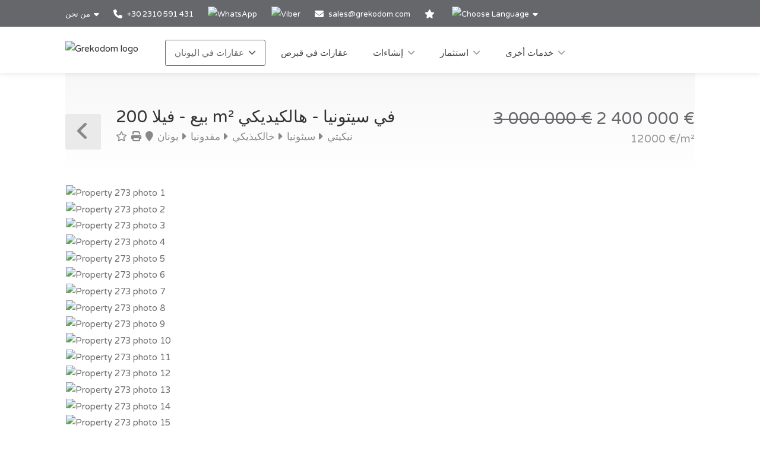

--- FILE ---
content_type: text/html; charset=utf-8
request_url: https://www.grekodom.ae/realtyobject/273
body_size: 21943
content:
<!DOCTYPE html>


<html prefix="og: http://ogp.me/ns#" lang="ar" dir=&quot;rtl&quot;>

<head>

    <meta charset="utf-8">
<meta name="viewport" content="width=device-width, initial-scale=1, maximum-scale=1">



<meta name="language" content="Arabic">

<link rel="icon" type="image/vnd.microsoft.icon" href="/Images/Grekodom/fav_icon.ico">

<meta name="theme-color" content="#BC0919">

<meta name="msvalidate.01" content="DDA0D3E2863D875207BAC5C4F5495A21">

    <title>فيلا 200 m&#178; في سیتونیا - هالكيديكي, يونان | شراء، شراء الفيلات السعر: 2400000€ | Grekodom Development</title>
    <meta name="description" content="✔ بيع الفيلات with area of 200m&#178; في سیتونیا - هالكيديكي | Prices from 200 000 €. Your villa in Europe. Grekodom Development official website❶">
    <meta name="keywords" content="بيع, فيلا, يونان, سیتونیا/هالكيديكي, سعر، أسعار، على شبكة الإنترنت، grekodom">

<!--SE Verification-->
        
            <meta name="google-site-verification" content="_PDebHG_wffWtuUQGNsJGGs2xrUbDqeFWNXNteANa-U">
        

<link rel="dns-prefetch" href="https://gdcdn.grekodom.com/">
<link rel="dns-prefetch" href="https://icdn.grekodom.com/">

<!--SE Verification-->
    <meta name="googlebot" content="noodp">
    <!--twitter cards-->
    <meta name="twitter:card" content="summary">
    <meta name="twitter:site" content="@grekodom">
        <meta property="twitter:title" content="فيلا 200 m&#178; في سیتونیا - هالكيديكي, يونان | شراء، شراء الفيلات السعر: 2400000€ | Grekodom Development">
        <meta property="twitter:description" content="✔ بيع الفيلات with area of 200m&#178; في سیتونیا - هالكيديكي | Prices from 200 000 €. Your villa in Europe. Grekodom Development official website❶">
    <meta name="twitter:image" content="https://gdcdn.grekodom.com/Images/logos/grekodom.png">
    <meta name="twitter:creator" content="@grekodom">
    <!--./twitter cards-->
    <!--fb intergration-->
        <meta property="og:title" content="فيلا 200 m&#178; في سیتونیا - هالكيديكي, يونان | شراء، شراء الفيلات السعر: 2400000€ | Grekodom Development">
        <meta property="og:description" content="✔ بيع الفيلات with area of 200m&#178; في سیتونیا - هالكيديكي | Prices from 200 000 €. Your villa in Europe. Grekodom Development official website❶">
        <meta property="og:image:alt" content="فيلا 200 m&#178; في سیتونیا - هالكيديكي, يونان | شراء، شراء الفيلات السعر: 2400000€ | Grekodom Development">
    <meta property="og:type" content="website">
    <meta property="og:url" content="https://www.grekodom.ae/realtyobject/273">
    <meta property="fb:app_id" content="">
    <meta property="og:type" content="website">
    <meta property="og:site_name" content="Grekodom Development">
    <!--./fb intergration-->

<!--ios intergration-->
<link rel="apple-touch-icon" href="https://gdcdn.grekodom.com/Images/Grekodom/fav_icon.ico">
<meta name="apple-mobile-web-app-capable" content="yes">
<meta name="apple-mobile-web-app-status-bar-style" content="black-translucent">
<meta name="format-detection" content="telephone=no">
<!--./ios intergration-->
<!--Windows 8.1 -->
<meta name="application-name" content="Grekodom Development">
<meta name="msapplication-TileColor" content="#bc0919">
<meta name="msapplication-square70x70logo" content="https://gdcdn.grekodom.com/Images/logos/grekodom.png">
<meta name="msapplication-square150x150logo" content="https://gdcdn.grekodom.com/Images/logos/grekodom.png">
<meta name="msapplication-wide310x150logo" content="https://gdcdn.grekodom.com/Images/logos/grekodom.png">
<meta name="msapplication-square310x310logo" content="https://gdcdn.grekodom.com/Images/logos/grekodom.png">



    

    <meta property="og:image" content="https://www.grekodom.ae/userfiles/realtyobjects/pictureshd/273/1692.jpg">
    <meta property="og:image:secure_url" content="https://www.grekodom.ae/userfiles/realtyobjects/pictureshd/273/1692.jpg">

    <script type="application/ld+json">
{
  "@context": "https://schema.org",
  "@type": "RealEstateListing",
  "name": "بيع - فيلا 200 m² في سیتونیا - هالكيديكي",
  "description": "للبيع فيلا 2  المساحة الأرضية 200 متر مربع في سیتونیا - هالكيديكي الطابق الأرضي يتكون من غرفة نوم واحدة, غرفة المعيشة مع مطبخ, الاستحمام. الطابق الأول يتكون من 5 غرف نوم, الاستحمام.  فيلا لديها تخطيط المنطقة لديها  عظيم   منظر مطلة على البحر,  لدينا أيضا  أثاث,  المواقد,  البارسول مظلة ,  أماكن لوقوف السيارات ,  حديقة ,  العشب ,  حفلة شواء ,  مخزن. ",
  "url": "https://www.grekodom.ae/realtyobject/273",
  "datePosted": "2010-09-09",
  "lastReviewed": "2025-05-28",
  
  "image": "https://www.grekodom.ae/userfiles/realtyobjects/pictureshd/273/1692.jpg",
  "identifier": "273",
  
  "offers": {
    "@type": "Offer",
    "price": "2400000",
          "priceCurrency": "EUR",
          "availability": "https://schema.org/InStock"
    },
  
  "additionalProperty": [
    
    
    {
      "@type": "PropertyValue",
      "name": "Distance from Sea",
      "value": "20",
      "unitCode": "MTR"
    },
    {
      "@type": "PropertyValue",
      "name": "Distance from Airport",
      "value": "69000",
      "unitCode": "MTR"
    }
  ]
    
}

    </script>

    
    <link href="https://gdcdn.grekodom.com/Scripts/Leaflet/leaflet.css" rel="stylesheet" />
    
    <script src="https://gdcdn.grekodom.com/Scripts/Leaflet/leaflet.js"></script>
    

            <link href="https://www.grekodom.ae/realtyobject/273" hreflang="ar" rel="alternate">
            <link href="https://www.grekodom.bg/realtyobject/273-prodazhba-vila-200-m2-v-sitoniya-halkidik" hreflang="bg" rel="alternate">
            <link href="https://cn.grekodom.com/realtyobject/273" hreflang="cn" rel="alternate">
            <link href="https://www.grekodom.de/realtyobject/273-verkauf-villa-200-m2-auf-sithonia-chalkid" hreflang="de" rel="alternate">
            <link href="https://www.grekodom.gr/realtyobject/273-poleitai-villa-200-m2-sti-sithonia" hreflang="el" rel="alternate">
            <link href="https://www.grekodom.com/realtyobject/273-for-sale-villa-200-m2-in-sithonia-chalkid" hreflang="en" rel="alternate">
            <link href="https://ir.grekodom.com/realtyobject/273" hreflang="fa" rel="alternate">
            <link href="https://www.grekodom.fr/realtyobject/273-vendre-villa-200-m2-a-sithonia-chalcidiqu" hreflang="fr" rel="alternate">
            <link href="https://www.grekodom.am/realtyobject/273" hreflang="hy" rel="alternate">
            <link href="https://www.grekodom.ge/realtyobject/273" hreflang="ka" rel="alternate">
            <link href="https://www.grekodom.nl/realtyobject/273" hreflang="nl" rel="alternate">
            <link href="https://www.grekodom.com.pl/realtyobject/273-sprzedaz-willa-200-m2-na-sithonii-chalkid" hreflang="pl" rel="alternate">
            <link href="https://www.grekodom.ru/realtyobject/273-prodazha-villa-200-m2-na-sitonii-halkidik" hreflang="ru" rel="alternate">
            <link href="https://www.grekodom.rs/realtyobject/273-prodaja-vila-200-m2-na-sitoniji-halkidiki" hreflang="sr" rel="alternate">
            <link href="https://www.grekodom.com.tr/realtyobject/273-satilik-villa-200-m2-sithoniada-chalkidik" hreflang="tr" rel="alternate">
            <link href="https://www.grekodom.ua/realtyobject/273" hreflang="uk" rel="alternate">



    



<!-- Google Tag Manager -->
<script>(function(w,d,s,l,i){w[l]=w[l]||[];w[l].push({'gtm.start':
new Date().getTime(),event:'gtm.js'});var f=d.getElementsByTagName(s)[0],
j=d.createElement(s),dl=l!='dataLayer'?'&l='+l:'';j.async=true;j.src=
'https://www.googletagmanager.com/gtm.js?id='+i+dl;f.parentNode.insertBefore(j,f);
})(window,document,'script','dataLayer','GTM-KJ6MQ6');</script>
<!-- End Google Tag Manager -->
    <link href="https://gdcdn.grekodom.com/Styles/GrDom/select2.css" rel="stylesheet">
<link href="https://gdcdn.grekodom.com/Styles/GrDom/bootstrap.css" rel="stylesheet">
<link rel="stylesheet" type="text/css" href="https://gdcdn.grekodom.com/Styles/GrDom/bootstrap-select.min.css" media="print" onload="this.media='all'">
<link href="/Styles/gd2025/style.css" rel="stylesheet">
<link href="https://gdcdn.grekodom.com/Scripts/toastr/toastr.min.css" rel="stylesheet">
<link href="https://gdcdn.grekodom.com/Styles/gd2025/style_add.css?v=0925b" rel="stylesheet">
<link href="https://gdcdn.grekodom.com/Styles/gd2025/color_gd.css" rel="stylesheet">


    


        <script src="//code.jivosite.com/widget/twOWlVLeso" async></script>
    <script defer src="https://www.google.com/recaptcha/api.js?onload=onloadRenderRecaptchas&hl=ar"></script>

</head>

<body>


<!-- Google Tag Manager (noscript) -->
<noscript><iframe src="https://www.googletagmanager.com/ns.html?id=GTM-KJ6MQ6"
height="0" width="0" style="display:none;visibility:hidden"></iframe></noscript>
<!-- End Google Tag Manager (noscript) -->
        
        <!-- Wrapper -->
        <div id="wrapper">

            
            

            <!-- Header Container
            ================================================== -->
            <header id="header-container">

                <!-- Topbar -->
                <div id="top-bar">
                    <div class="container">


                        <!-- Top bar -->
                        <ul class="top-bar-menu">

                            <li>
                                <div class="top-bar-dropdown">
                                    <span>من نحن</span>
                                    <ul class="options">
                                        <li><div class="arrow"></div></li>
                                                <li>
                                                    <a href="/ourteam">المكاتب والموظفين</a>
                                                </li>
                                                <li><a href="/ouroffices">مكاتبنا</a></li>
                                                <li>
                                                    <a href="https://www.flickr.com/photos/mouzenidis/collections/72157662508366775/" target="_blank" rel="noopener">حياة الشركة</a>
                                                </li>
                                    </ul>
                                </div>
                            </li>














                            
                                    <li>
                                        <a href="tel:+302310591431">
                                            <i class="fa-solid fa-phone"></i> +30 2310 591 431
                                        </a>
                                    </li>
                                    <li>
                                        <div class="phone-icon">
                                            <a href="https://wa.me/+302310591431" target="_blank">
                                                <img src="https://gdcdn.grekodom.com/Images/icons/whatsapp_g.svg" height="20" width="20" alt="WhatsApp">
                                            </a>
                                        </div>
                                    </li>
                                    <li>
                                        <div class="phone-icon">
                                            <a href="viber://chat?number=%2B306979720069">
                                                <img src="https://gdcdn.grekodom.com/Images/icons/viber_w.svg" height="20" width="20" alt="Viber">

                                            </a>
                                        </div>
                                    </li>


                            

                            
                            <li>
                                <i class="fa-solid fa-envelope"></i>
                                        <a data-toggle="modal" class="" data-target="#modalEmail" id="alEmailTo">sales@grekodom.com</a>
                            </li>
                            <li><a title="المفضلة" href="/favorites"><i class="fa-solid fa-star"></i></a></li>
                            <li>
                                <div class="top-bar-dropdown">
                                    <span><img src="https://gdcdn.grekodom.com/Images/GrDom/iconfinder_globe-01_186398.svg" alt="Choose Language" width="26" height="26"></span>
                                    <ul class="options">
                                        <li><div class="arrow"></div></li>


                                        <li>
                                            <a href="https://www.grekodom.com/" rel="nofollow">
                                                English
                                                
                                            </a>
                                        </li>
                                        <li>
                                            <a href="https://www.grekodom.gr/" rel="nofollow">
                                                Ελληνικά
                                                
                                            </a>
                                        </li>
                                        <li>
                                            <a href="https://www.grekodom.ru/" rel="nofollow">
                                                Русский
                                                
                                            </a>
                                        </li>
                                        <li>
                                            <a href="https://www.grekodom.am/" rel="nofollow">
                                                Հայերենի լեզուն
                                                
                                            </a>
                                        </li>
                                        <li>
                                            <a href="https://www.grekodom.bg/" rel="nofollow">
                                                Български
                                                
                                            </a>
                                        </li>
                                        <li>
                                            <a href="https://cn.grekodom.com/" rel="nofollow">
                                                简体中文
                                                
                                            </a>
                                        </li>
                                        <li>
                                            <a href="https://www.grekodom.de/" rel="nofollow">
                                                Deutsch
                                                
                                            </a>
                                        </li>
                                        <li>
                                            <a href="https://www.grekodom.nl/" rel="nofollow">
                                                Dutch
                                                
                                            </a>
                                        </li>
                                        <li>
                                            <a href="https://www.grekodom.fr/" rel="nofollow">
                                                Française
                                                
                                            </a>
                                        </li>
                                        <li>
                                            <a href="https://www.grekodom.ge/" rel="nofollow">
                                                ქართული ენა
                                                
                                            </a>
                                        </li>
                                        <li>
                                            <a href="https://ir.grekodom.com/" rel="nofollow">
                                                زبان فارسی
                                                
                                            </a>
                                        </li>
                                        <li>
                                            <a href="https://www.grekodom.com.pl/" rel="nofollow">
                                                Polski
                                                
                                            </a>
                                        </li>
                                        <li>
                                            <a href="https://www.grekodom.rs/" rel="nofollow">
                                                Srpski
                                                
                                            </a>
                                        </li>
                                        <li>
                                            <a href="https://www.grekodom.com.tr/" rel="nofollow">
                                                Türk
                                                
                                            </a>
                                        </li>
                                        <li>
                                            <a href="https://www.grekodom.ua/" rel="nofollow">
                                                Українська
                                                
                                            </a>
                                        </li>
                                        <li>
                                            <a href="https://www.grekodom.ae/" rel="nofollow">
                                                اللغة العربية
                                                
                                            </a>
                                        </li>
                                    </ul>


                                </div>
                            </li>
                        </ul>
                        
                    </div>
                </div>
                <div class="clearfix"></div>
                <!-- Topbar / End -->
                <!-- Header -->
                <div id="header">
                    <div class="container">

                        <!-- Left Side Content -->
                        
                        <div>

                            <!-- Logo -->
                            <div id="logo">
                                <a href="/"><img src="https://gdcdn.grekodom.com/Images/logos/grekodom-logo.svg" alt="Grekodom logo"></a>
                            </div>

                            <!-- Mobile Navigation -->
                            <div class="mmenu-trigger">
                                <button class="hamburger hamburger--collapse" type="button">
                                    <span class="hamburger-box">
                                        <span class="hamburger-inner"></span>
                                    </span>
                                </button>
                            </div>







<!-- Main Navigation -->
<nav id="navigation" class="style-1">
    <ul id="responsive">

        
                <li>
                    <a href="#" class="current">عقارات في اليونان</a>
                    <ul>
                                                <li>
                        <a href="/article/about-greece"  >حول اليونان</a>
                    </li>
                    <li>
                        <a href="/article/real-estate-purchase-greece-info-ae"  >	عملية شراء العقارات</a>
                    </li>
                    <li>
                        <a href="/article/additional-info-greece-ae"  >	معلومة اضافية</a>
                    </li>
                    <li>
                        <a href="/article/visa-greece-ae"  >تأشيرة في اليونان</a>
                    </li>
                    <li>
                        <a href="/article/answers"  >أسئلة وأجوبة</a>
                    </li>

    


                    </ul>
                </li>
            <li>
                <a href="/Cyprus">عقارات في قبرص</a>
            </li>
            <li>
                <a href="#">إنشاءات</a>
                <ul>
                                            <li>
                        <a href="/article/building"  >إنشاءات</a>
                    </li>
                    <li>
                        <a href="/article/architectural-engineering"  >تصميم</a>
                    </li>
                    <li>
                        <a href="/article/otdelka-design"  >تزيين وتصميم المنازل في اليونان من شركة تنمية Grekodom</a>
                    </li>
                    <li>
                        <a href="/article/landscape-design"  >المشهد من شركة تنمية Grekodom</a>
                    </li>
                    <li>
                        <a href="/article/building-swimming-pools"  >بناء حمامات السباحة في اليونان من شركة تنمية Grekodom</a>
                    </li>

    


                </ul>

            </li>
            <li>
                <a href="#">استثمار</a>
                <ul>
                                            <li>
                        <a href="/article/investments"  > الاستثمار في العقارات في اليونان عام 2016. الاستثمار التجاري في العقارات السكنية </a>
                    </li>
                    <li>
                        <a href="/article/razrabotka-biznes-planov"  >تطوير خطط الأعمال والمشاريع التجارية والاستثمارية في اليونان</a>
                    </li>
                    <li>
                        <a href="/RealtyObjects/RealtyInvestment"  >مشاريع الاستثمار</a>
                    </li>
                    <li>
                        <a href="/article/taxation"  >الضرائب في اليونان</a>
                    </li>

    


                </ul>

            </li>
            <li>
                <a href="#">خدمات أخرى</a>
                <ul>
                                            <li>
                        <a href="/article/uridicheskoe-soprovojdenie"  >الدعم القانوني من شركة تنمية Grekodom</a>
                    </li>
                    <li>
                        <a href="/article/management-property"  >عقارات في اليونان</a>
                    </li>
                    <li>
                        <a href="/article/rent"  >السماح العقارات اليوناني للإيجار</a>
                    </li>
                    <li>
                        <a href="/article/installation-of-security-systems"  >تركيب أنظمة الأمن</a>
                    </li>
                    <li>
                        <a href="/article/rent-a-car"  >تأجير السيارات في اليونان</a>
                    </li>
                    <li>
                        <a href="/article/taxi"  >سيارة أجرة Grekodom</a>
                    </li>
                    <li>
                        <a href="/article/golden-card-grekodom"  >البطاقة الذهبية من شركة Grekodom</a>
                    </li>

    


                </ul>

            </li>
        

    </ul>
</nav>
<div class="clearfix"></div>
<!-- Main Navigation / End -->



                        </div>
                        <!-- Left Side Content / End -->
                        
                    </div>
                </div>
                <!-- Header / End -->

            </header>
            <div class="clearfix"></div>
            <!-- Header Container / End -->
            




<!-- Titlebar
================================================== -->
<div class="container">
    <div id="titlebar" class="property-titlebar margin-bottom-0">
        <div class="row">
            <div class="col-md-12">

                
                <span class="back-to-listings" onclick="goBack();"></span>
                <div class="property-title">
                    

                        <h1>بيع - فيلا 200 m&#178; في سیتونیا - هالكيديكي</h1>
                    <span>
                        <a class="odz-fav listing-address" data-tip-content="أضف إلى المفضلة" onclick="triggerCookie('gd-favs',273)"><i class="fa-regular fa-star"></i></a>
                        <a class="odz-printer listing-address" href="https://www.grekodom.ae/realtyobject/273?printme=true" rel="nofollow" target="_blank" title="نسخة مطبوعة">
                            <i class="fa-solid fa-print" aria-hidden="true"></i>
                        </a>

                            <a href="/realtyobjects" class="listing-address">
                                <i class="fa-solid fa-map-marker"></i>
                                يونان
                            </a>
                                                    <a href="/area/7" class="listing-address">
                                <i class="fa-solid fa-caret-right"></i>
                                مقدونيا
                            </a>
                                                    <a href="/area/196" class="listing-address">
                                <i class="fa-solid fa-caret-right"></i>
                                خالكيذيكي
                            </a>
                                                    <a href="/area/4025" class="listing-address">
                                <i class="fa-solid fa-caret-right"></i>
                                سيثونيا
                            </a>
                                                    <a href="/area/110854" class="listing-address">
                                <i class="fa-solid fa-caret-right"></i>
                                نيكيتي
                            </a>
                    </span>


                </div>

                <div class="property-pricing">
                                <div class="property-price">
                                                                        <del>3&#160;000&#160;000  €</del> 2&#160;400&#160;000  €
                                </div>
                                    <div class="sub-price">
                                        12000 €/m²
                                    </div>



                </div>


            </div>
        </div>
    </div>


    <!-- Content
    ================================================== -->

    <div class="row margin-bottom-50">
        <div class="col-md-12">

            <!-- Slider -->
            <div class="property-slider default">
                    <a href="https://gdcdn.grekodom.com/userfiles/realtyobjects/pictureshd/273/1692.jpg" data-background-image="https://icdn.grekodom.com/userfiles/realtyobjects/pictureshd/273/1692.jpg?preset=hdr" class="item mfp-gallery"></a>
                    <a href="https://gdcdn.grekodom.com/userfiles/realtyobjects/pictureshd/273/1693.jpg" data-background-image="https://icdn.grekodom.com/userfiles/realtyobjects/pictureshd/273/1693.jpg?preset=hdr" class="item mfp-gallery"></a>
                    <a href="https://gdcdn.grekodom.com/userfiles/realtyobjects/pictureshd/273/1694.jpg" data-background-image="https://icdn.grekodom.com/userfiles/realtyobjects/pictureshd/273/1694.jpg?preset=hdr" class="item mfp-gallery"></a>
                    <a href="https://gdcdn.grekodom.com/userfiles/realtyobjects/pictureshd/273/1695.jpg" data-background-image="https://icdn.grekodom.com/userfiles/realtyobjects/pictureshd/273/1695.jpg?preset=hdr" class="item mfp-gallery"></a>
                    <a href="https://gdcdn.grekodom.com/userfiles/realtyobjects/pictureshd/273/1696.jpg" data-background-image="https://icdn.grekodom.com/userfiles/realtyobjects/pictureshd/273/1696.jpg?preset=hdr" class="item mfp-gallery"></a>
                    <a href="https://gdcdn.grekodom.com/userfiles/realtyobjects/pictureshd/273/1697.jpg" data-background-image="https://icdn.grekodom.com/userfiles/realtyobjects/pictureshd/273/1697.jpg?preset=hdr" class="item mfp-gallery"></a>
                    <a href="https://gdcdn.grekodom.com/userfiles/realtyobjects/pictureshd/273/1698.jpg" data-background-image="https://icdn.grekodom.com/userfiles/realtyobjects/pictureshd/273/1698.jpg?preset=hdr" class="item mfp-gallery"></a>
                    <a href="https://gdcdn.grekodom.com/userfiles/realtyobjects/pictureshd/273/1699.jpg" data-background-image="https://icdn.grekodom.com/userfiles/realtyobjects/pictureshd/273/1699.jpg?preset=hdr" class="item mfp-gallery"></a>
                    <a href="https://gdcdn.grekodom.com/userfiles/realtyobjects/pictureshd/273/1700.jpg" data-background-image="https://icdn.grekodom.com/userfiles/realtyobjects/pictureshd/273/1700.jpg?preset=hdr" class="item mfp-gallery"></a>
                    <a href="https://gdcdn.grekodom.com/userfiles/realtyobjects/pictureshd/273/1701.jpg" data-background-image="https://icdn.grekodom.com/userfiles/realtyobjects/pictureshd/273/1701.jpg?preset=hdr" class="item mfp-gallery"></a>
                    <a href="https://gdcdn.grekodom.com/userfiles/realtyobjects/pictureshd/273/1702.jpg" data-background-image="https://icdn.grekodom.com/userfiles/realtyobjects/pictureshd/273/1702.jpg?preset=hdr" class="item mfp-gallery"></a>
                    <a href="https://gdcdn.grekodom.com/userfiles/realtyobjects/pictureshd/273/1703.jpg" data-background-image="https://icdn.grekodom.com/userfiles/realtyobjects/pictureshd/273/1703.jpg?preset=hdr" class="item mfp-gallery"></a>
                    <a href="https://gdcdn.grekodom.com/userfiles/realtyobjects/pictureshd/273/1704.jpg" data-background-image="https://icdn.grekodom.com/userfiles/realtyobjects/pictureshd/273/1704.jpg?preset=hdr" class="item mfp-gallery"></a>
                    <a href="https://gdcdn.grekodom.com/userfiles/realtyobjects/pictureshd/273/1705.jpg" data-background-image="https://icdn.grekodom.com/userfiles/realtyobjects/pictureshd/273/1705.jpg?preset=hdr" class="item mfp-gallery"></a>
                    <a href="https://gdcdn.grekodom.com/userfiles/realtyobjects/pictureshd/273/1706.jpg" data-background-image="https://icdn.grekodom.com/userfiles/realtyobjects/pictureshd/273/1706.jpg?preset=hdr" class="item mfp-gallery"></a>
                    <a href="https://gdcdn.grekodom.com/userfiles/realtyobjects/pictureshd/273/1707.jpg" data-background-image="https://icdn.grekodom.com/userfiles/realtyobjects/pictureshd/273/1707.jpg?preset=hdr" class="item mfp-gallery"></a>
                    <a href="https://gdcdn.grekodom.com/userfiles/realtyobjects/pictureshd/273/1708.jpg" data-background-image="https://icdn.grekodom.com/userfiles/realtyobjects/pictureshd/273/1708.jpg?preset=hdr" class="item mfp-gallery"></a>
                    <a href="https://gdcdn.grekodom.com/userfiles/realtyobjects/pictureshd/273/1709.jpg" data-background-image="https://icdn.grekodom.com/userfiles/realtyobjects/pictureshd/273/1709.jpg?preset=hdr" class="item mfp-gallery"></a>
                    <a href="https://gdcdn.grekodom.com/userfiles/realtyobjects/pictureshd/273/1710.jpg" data-background-image="https://icdn.grekodom.com/userfiles/realtyobjects/pictureshd/273/1710.jpg?preset=hdr" class="item mfp-gallery"></a>
            </div>

            <!-- Slider Thumbs -->
            <div class="property-slider-nav">
                    <div class="item"><img src="https://icdn.grekodom.com/userfiles/realtyobjects/pictureshd/273/1692.jpg?preset=gd226" alt="Property 273 photo 1"></div>
                    <div class="item"><img src="https://icdn.grekodom.com/userfiles/realtyobjects/pictureshd/273/1693.jpg?preset=gd226" alt="Property 273 photo 2"></div>
                    <div class="item"><img src="https://icdn.grekodom.com/userfiles/realtyobjects/pictureshd/273/1694.jpg?preset=gd226" alt="Property 273 photo 3"></div>
                    <div class="item"><img src="https://icdn.grekodom.com/userfiles/realtyobjects/pictureshd/273/1695.jpg?preset=gd226" alt="Property 273 photo 4"></div>
                    <div class="item"><img src="https://icdn.grekodom.com/userfiles/realtyobjects/pictureshd/273/1696.jpg?preset=gd226" alt="Property 273 photo 5"></div>
                    <div class="item"><img src="https://icdn.grekodom.com/userfiles/realtyobjects/pictureshd/273/1697.jpg?preset=gd226" alt="Property 273 photo 6"></div>
                    <div class="item"><img src="https://icdn.grekodom.com/userfiles/realtyobjects/pictureshd/273/1698.jpg?preset=gd226" alt="Property 273 photo 7"></div>
                    <div class="item"><img src="https://icdn.grekodom.com/userfiles/realtyobjects/pictureshd/273/1699.jpg?preset=gd226" alt="Property 273 photo 8"></div>
                    <div class="item"><img src="https://icdn.grekodom.com/userfiles/realtyobjects/pictureshd/273/1700.jpg?preset=gd226" alt="Property 273 photo 9"></div>
                    <div class="item"><img src="https://icdn.grekodom.com/userfiles/realtyobjects/pictureshd/273/1701.jpg?preset=gd226" alt="Property 273 photo 10"></div>
                    <div class="item"><img src="https://icdn.grekodom.com/userfiles/realtyobjects/pictureshd/273/1702.jpg?preset=gd226" alt="Property 273 photo 11"></div>
                    <div class="item"><img src="https://icdn.grekodom.com/userfiles/realtyobjects/pictureshd/273/1703.jpg?preset=gd226" alt="Property 273 photo 12"></div>
                    <div class="item"><img src="https://icdn.grekodom.com/userfiles/realtyobjects/pictureshd/273/1704.jpg?preset=gd226" alt="Property 273 photo 13"></div>
                    <div class="item"><img src="https://icdn.grekodom.com/userfiles/realtyobjects/pictureshd/273/1705.jpg?preset=gd226" alt="Property 273 photo 14"></div>
                    <div class="item"><img src="https://icdn.grekodom.com/userfiles/realtyobjects/pictureshd/273/1706.jpg?preset=gd226" alt="Property 273 photo 15"></div>
                    <div class="item"><img src="https://icdn.grekodom.com/userfiles/realtyobjects/pictureshd/273/1707.jpg?preset=gd226" alt="Property 273 photo 16"></div>
                    <div class="item"><img src="https://icdn.grekodom.com/userfiles/realtyobjects/pictureshd/273/1708.jpg?preset=gd226" alt="Property 273 photo 17"></div>
                    <div class="item"><img src="https://icdn.grekodom.com/userfiles/realtyobjects/pictureshd/273/1709.jpg?preset=gd226" alt="Property 273 photo 18"></div>
                    <div class="item"><img src="https://icdn.grekodom.com/userfiles/realtyobjects/pictureshd/273/1710.jpg?preset=gd226" alt="Property 273 photo 19"></div>
            </div>

        </div>
    </div>


    <div class="row">

        <!-- Property Description -->
        <div class="col-lg-8 col-md-7 sp-content">
            <div class="property-description">

                <!-- Main Features -->
                <ul class="property-main-features">
                    <li>قانون الملكية <span>273</span></li>
                    <li>للبيع، للإيجار <span>بيع</span></li>
                    <li>نوع <span>فيلا</span></li>
                        <li>منطقة  <span>200 m²</span></li>
                                            <li>مساحة الأرض  <span>5500 m²</span></li>


                    <li>منطقة <span>سیتونیا/هالكيديكي</span></li>
                        <li>Location <span><a href="/area/110854">نيكيتي (سيثونيا) | خالكيذيكي (مقدونيا)</a></span></li>
                                            <li>عدد الغرف <span>7</span></li>
                </ul>


                    <!-- Details -->
                    <h3 class="desc-headline">Details</h3>
                    <ul class="property-features margin-top-0">

                            <li><i class="fa-solid fa-"></i> عدد الطوابق: <span>2</span></li>
                            <li><i class="fa-solid fa-"></i> عدد الغرف: <span>7</span></li>
                            <li><i class="fa-solid fa-"></i> Levels: <span>2</span></li>
                                                    <li><i class="fa-solid fa-"></i> Bathrooms: <span>2</span></li>
                            <li><i class="fa-solid fa-"></i> Bedrooms: <span>6</span></li>
                            <li><i class="fa-solid fa-"></i> WCs: <span>2</span></li>
                                                    <li><i class="fa-solid fa-"></i> حي. من البحر: <span>20 m</span></li>
                            <li><i class="fa-solid fa-"></i> حي. إلى المطار: <span>69 km</span></li>
                    </ul>
                                    <!-- Features -->
                    <h3 class="desc-headline">الخدمات</h3>
                    <ul class="property-features checkboxes margin-top-0">
                            <li><i class="fa-solid fa-"></i> موقف سيارات</li>
                            <li><i class="fa-solid fa-"></i> سافيو</li>
                            <li><i class="fa-solid fa-"></i> موقد</li>
                            <li><i class="fa-solid fa-"></i> غرفة التخزين</li>
                            <li><i class="fa-solid fa-"></i> Golden Visa</li>
                    </ul>


                <!-- Description -->
                <h3 class="desc-headline">وصف</h3>
                
                <div>
                    <p>للبيع فيلا 2  المساحة الأرضية 200 متر مربع في سیتونیا - هالكيديكي الطابق الأرضي يتكون من غرفة نوم واحدة, غرفة المعيشة مع مطبخ, الاستحمام.
الطابق الأول يتكون من 5 غرف نوم, الاستحمام.

فيلا لديها تخطيط المنطقة لديها  عظيم   منظر مطلة على البحر,  لدينا أيضا  أثاث,  المواقد,  البارسول مظلة ,  أماكن لوقوف السيارات ,  حديقة ,  العشب ,  حفلة شواء ,  مخزن.
</p>

                    
                </div>



                <!-- Floorplans -->
                <!--<h3 class="desc-headline no-border">Floorplans</h3>-->
                <!-- Accordion -->
                <!--<div class="style-1 fp-accordion">
                    <div class="accordion">

                        <h3>First Floor <span>460 sq ft</span> <i class="fa-solid fa-angle-down"></i> </h3>
                        <div>
                            <a class="floor-pic mfp-image" href="https://i.imgur.com/kChy7IU.jpg">
                                <img src="https://i.imgur.com/kChy7IU.jpg" alt="">
                            </a>
                            <p>Mauris mauris ante, blandit et, ultrices a, susceros. Nam mi. Proin viverra leo ut odio. Curabitur malesuada. Vestibulum a velit eu ante scelerisque vulputate aliquam egestas litora torquent conubia.</p>
                        </div>

                        <h3>Second Floor <span>440 sq ft</span> <i class="fa-solid fa-angle-down"></i></h3>
                        <div>
                            <a class="floor-pic mfp-image" href="https://i.imgur.com/l2VNlwu.jpg">
                                <img src="https://i.imgur.com/l2VNlwu.jpg" alt="">
                            </a>
                            <p>Sed non urna. Donec et ante. Phasellus eu ligula. Vestibulum sit amet purus vivamus hendrerit, dolor at aliquet laoreet, mauris turpis porttitor velit, faucibus interdum tellus libero ac justo. Vivamus non quam. Nullam laoreet, velit ut taciti sociosqu condimentum feugiat.</p>
                        </div>

                        <h3>Garage <span>140 sq ft</span> <i class="fa-solid fa-angle-down"></i></h3>
                        <div>
                            <a class="floor-pic mfp-image" href="https://i.imgur.com/0zJYERy.jpg">
                                <img src="https://i.imgur.com/0zJYERy.jpg" alt="">
                            </a>
                        </div>

                    </div>
                </div>-->
                <!-- Location -->
                <h3 class="desc-headline no-border" id="location">Location</h3>

                <div id="propertyMap-container">
                    <div id="map-desktop" style="z-index:99; height:300px; position: relative; outline: none;margin-bottom:20px;"></div>

                    
                </div>




                

                <!-- Similar Listings Container -->
                <h3 class="desc-headline no-border margin-bottom-35 margin-top-60">بنود مماثلة</h3>

                <div class="layout-switcher hidden"><a href="#" class="list"><i class="fa-solid fa-th-list"></i></a></div>
<div class="listings-container list-layout">








<!-- Listing Item -->
<div class="listing-item">

    <a href="/realtyobject/273" class="listing-img-container">

        <div class="listing-badges">
            <span>بيع</span>
        </div>

        <div class="listing-img-content">

            <span class="listing-price"><del>3&#160;000&#160;000  €</del>  2&#160;400&#160;000  € <i>12000 €/m&#178;</i></span>
            <span class="like-icon with-tip" onclick="triggerCookie('gd-favs',273)" data-tip-content="أضف إلى المفضلة"></span>
            
        </div>

        <div class="listing-carousel">
                    <div><img loading="eager" src="https://icdn.grekodom.com/userfiles/realtyobjects/pictureshd/273/1692.jpg?w=734&amp;h=490&amp;mode=crop&amp;scale=both" alt="Realty photo 1"></div>
                    <div><img loading="lazy" src="https://icdn.grekodom.com/userfiles/realtyobjects/pictureshd/273/1693.jpg?w=734&amp;h=490&amp;mode=crop&amp;scale=both" alt="Realty photo 2"></div>
                    <div><img loading="lazy" src="https://icdn.grekodom.com/userfiles/realtyobjects/pictureshd/273/1694.jpg?w=734&amp;h=490&amp;mode=crop&amp;scale=both" alt="Realty photo 3"></div>
        </div>

    </a>

    <div class="listing-content">

        <div class="listing-title">
            <h4><a href="/realtyobject/273">فيلا</a></h4>
            
            <a href="/realtyobject/273" class="listing-address popup-gmaps">
                <i class="fa-solid fa-map-marker"></i>
                سیتونیا/هالكيديكي
            </a>
        </div>

        <ul class="listing-features">
            <li>قانون الملكية <span>273</span></li>
            <li>منطقة <span>200 m²</span></li>
                <li>Rooms <span>7</span></li>
        </ul>

        

    </div>

</div>

<!-- Listing Item / End -->










<!-- Listing Item -->
<div class="listing-item">

    <a href="/realtyobject/13436" class="listing-img-container">

        <div class="listing-badges">
            <span>بيع</span>
        </div>

        <div class="listing-img-content">

            <span class="listing-price"><del></del>  3&#160;500&#160;000  € <i>5000 €/m&#178;</i></span>
            <span class="like-icon with-tip" onclick="triggerCookie('gd-favs',13436)" data-tip-content="أضف إلى المفضلة"></span>
            
        </div>

        <div class="listing-carousel">
                    <div><img loading="eager" src="https://icdn.grekodom.com/userfiles/realtyobjects/pictureshd/13436/168571.jpeg?w=734&amp;h=490&amp;mode=crop&amp;scale=both" alt="Realty photo 1"></div>
                    <div><img loading="lazy" src="https://icdn.grekodom.com/userfiles/realtyobjects/pictureshd/13436/168557.jpeg?w=734&amp;h=490&amp;mode=crop&amp;scale=both" alt="Realty photo 2"></div>
                    <div><img loading="lazy" src="https://icdn.grekodom.com/userfiles/realtyobjects/pictureshd/13436/169241.jpeg?w=734&amp;h=490&amp;mode=crop&amp;scale=both" alt="Realty photo 3"></div>
        </div>

    </a>

    <div class="listing-content">

        <div class="listing-title">
            <h4><a href="/realtyobject/13436">فيلا</a></h4>
            
            <a href="/realtyobject/13436" class="listing-address popup-gmaps">
                <i class="fa-solid fa-map-marker"></i>
                سیتونیا/هالكيديكي
            </a>
        </div>

        <ul class="listing-features">
            <li>قانون الملكية <span>13436</span></li>
            <li>منطقة <span>700 m²</span></li>
                <li>Rooms <span>10</span></li>
        </ul>

        

    </div>

</div>

<!-- Listing Item / End -->










<!-- Listing Item -->
<div class="listing-item">

    <a href="/realtyobject/25413" class="listing-img-container">

        <div class="listing-badges">
            <span>بيع</span>
        </div>

        <div class="listing-img-content">

            <span class="listing-price"><del></del>  4&#160;000&#160;000  € <i>8888 €/m&#178;</i></span>
            <span class="like-icon with-tip" onclick="triggerCookie('gd-favs',25413)" data-tip-content="أضف إلى المفضلة"></span>
            
        </div>

        <div class="listing-carousel">
                    <div><img loading="eager" src="https://icdn.grekodom.com/userfiles/realtyobjects/pictureshd/25413/336922.jpeg?w=734&amp;h=490&amp;mode=crop&amp;scale=both" alt="Realty photo 1"></div>
                    <div><img loading="lazy" src="https://icdn.grekodom.com/userfiles/realtyobjects/pictureshd/25413/336923.jpeg?w=734&amp;h=490&amp;mode=crop&amp;scale=both" alt="Realty photo 2"></div>
                    <div><img loading="lazy" src="https://icdn.grekodom.com/userfiles/realtyobjects/pictureshd/25413/336924.jpeg?w=734&amp;h=490&amp;mode=crop&amp;scale=both" alt="Realty photo 3"></div>
        </div>

    </a>

    <div class="listing-content">

        <div class="listing-title">
            <h4><a href="/realtyobject/25413">فيلا</a></h4>
            
            <a href="/realtyobject/25413" class="listing-address popup-gmaps">
                <i class="fa-solid fa-map-marker"></i>
                سیتونیا/هالكيديكي
            </a>
        </div>

        <ul class="listing-features">
            <li>قانون الملكية <span>25413</span></li>
            <li>منطقة <span>450 m²</span></li>
                <li>Rooms <span>19</span></li>
        </ul>

        

    </div>

</div>

<!-- Listing Item / End -->


</div>





            </div>
        </div>
        <!-- Property Description / End -->
        <!-- Sidebar -->
        <div class="col-lg-4 col-md-5 sp-sidebar">
            <div class="sidebar sticky right">
                
                <!-- Widget -->
                <div class="widget">
                    

        <!-- Agent Widget -->
        <div class="agent-widget">
            <div class="agent-title">
                <div class="agent-photo"><img src="https://icdn.grekodom.com/userfiles/images/employees/wya5vaj0.jlb.jpg?preset=q" alt="Maria Kabani" ></div>
                <div class="agent-details">
                    <h4><a href="/employeeinfo/2035">Maria Kabani</a></h4>
                        <span><i class="sl sl-icon-call-in"></i>+30 23750 20330</span>


                                        
                    <span><i class="sl sl-icon-paper-plane"></i>sales@grekodom.com</span>

                </div>
                <div class="clearfix"></div>
            </div>

            <form id="sendToEmployeeForm1">
                <input id="contactAgentFormName1" type="text" class="form-control" placeholder="اسمك" required >
                <input id="contactAgentFormEmail1" type="email" pattern="^[A-Za-z0-9](([_\.\-]?[a-zA-Z0-9]+)*)@([A-Za-z0-9]+)(([\.\-]?[a-zA-Z0-9]+)*)\.([A-Za-z]{2,})$" class="form-control" placeholder="Email" required >
                <input id="contactAgentFormPhone1" type="text" class="form-control" placeholder="Your phone number" required >


                <label class="rememberme" for="intent1"><input type="checkbox" name="intent1" value="intent1" id="intent1" required > Request more detailed info on the property.</label>
                <label class="rememberme" for="intent2"><input type="checkbox" name="ch2" value="ch2" id="intent2" > Book a viewing of the property.</label>
                
                <div class="form-group">
                    <div class="g-recaptcha-class" id="std_recaptcha"></div>
                </div>

                I consent to having this website store my submitted information so they can respond to my inquiry, in accordance with the

                <a style="text-decoration:underline" target="_blank" href="/article/privacy-policy">Privacy Policy</a><span>.</span>




                
                <button id="contactAgentFormSendButton1" type="submit" class="button fullwidth margin-top-5">إرسال رسالة</button>
            </form>
        </div>
        <!-- Agent Widget / End -->

                </div>

                <div class="widget">
                    

<div id="booking-widget-anchor" class="boxed-widget booking-widget margin-top-35">
    <h3><i class="fa-solid fa-search"></i> Find real estate</h3>
    <div class="row with-forms  margin-top-0">
        <div class="no-shadow" id="searchMobile">
            <form action="#" id="form_search_left_custom">

                <div class="col-lg-12">
                    <select class="chosen-select-no-single" id="Aim" name="Aim"><option value="0">أي نوع</option>
<option selected="selected" value="1">بيع</option>
<option value="2">إيجار</option>
</select>
                </div>
                <div class="col-lg-12">
                    <select class="chosen-select-no-single" data-placeholder="نوع" id="multiType" multiple="multiple" name="SelectedTypeItems"><optgroup label="عقارات سكنية">
<option value="1">شقة</option>
<option value="20">دوبلكس</option>
<option value="3">بيت صغير</option>
<option value="18">بيت مستقل</option>
<option value="7">فيلا</option>
</optgroup>
<optgroup label="تجاري">
<option value="13">فندق</option>
<option value="8">عمل</option>
<option value="22">العقارات التجارية</option>
<option value="21">مبنى</option>
<option value="23">معقد</option>
</optgroup>
<optgroup label="قطعة أرض">
<option value="14">أرض</option>
<option value="17">جزيرة</option>
</optgroup>
</select>
                </div>
                <div class="col-lg-12">
                    <div class="tab-pane active" id="live">
                        <select style="width: 100%" id="livesearchquick" class="form-control" multiple="multiple"></select>
                    </div>

                </div>

                <div class="col-lg-12">
                    <input type="text" class="form-control" data-unit="#" placeholder="قانون الملكية" id="ObjectId">
                </div>


                <a href="#" class="more-search-options-trigger margin-top-20" data-open-title="بحث متقدم" data-close-title="بحث متقدم"></a>

                <div class="more-search-options relative">
                    <div class="margin-top-30">

                        <!-- Row With Forms -->
                        <div class="row with-forms">

                            <div class="col-fs-6">

                                <!-- Price options -->
                                <label class="rememberme">السعر من</label>
                                <input class="form-control" id="PriceFrom" name="PriceFrom" type="text" value="0" />
                            </div><div class="col-fs-6">

                                <label class="rememberme">السعر إلى</label>
                                <input class="form-control" id="PriceTo" name="PriceTo" type="text" value="0" />
                            </div><div class="col-fs-6">

                                <!-- Square options of property -->
                                <label class="rememberme">منطقة من</label>
                                <input class="form-control" id="SquareFrom" name="SquareFrom" type="text" value="0" />
                            </div><div class="col-fs-6">
                                <label class="rememberme">المنطقة</label>
                                <input class="form-control" id="SquareTo" name="SquareTo" type="text" value="0" />
                            </div><div class="col-fs-6">
                                <!--Floors options -->
                                <label class="rememberme">Floor from</label>
                                <select class="form-control  selectpicker" id="floorFrom" name="FloorFrom"><option value="-1">--</option>
<option value="1">كيلر</option>
<option value="3">الطابق الأرضي</option>
<option value="4">الطابق الأول</option>
<option value="6">الطابق الثاني</option>
<option value="7">الطابق الثالث</option>
<option value="8">الطابق الرابع</option>
<option value="9">الطابق الخامس</option>
<option value="10">الطابق السادس</option>
<option value="11">الطابق السابع</option>
<option value="12">الطابق الثامن</option>
<option value="13">الطابق الثامن+</option>
<option value="16">كنة</option>
<option value="17">دور علوي</option>
<option value="18">Entresol</option>
</select>
                            </div><div class="col-fs-6">
                                <label class="rememberme">Floor to</label>
                                <select class="form-control  selectpicker" id="floorTo" name="FloorTo"><option value="-1">--</option>
<option value="1">كيلر</option>
<option value="3">الطابق الأرضي</option>
<option value="4">الطابق الأول</option>
<option value="6">الطابق الثاني</option>
<option value="7">الطابق الثالث</option>
<option value="8">الطابق الرابع</option>
<option value="9">الطابق الخامس</option>
<option value="10">الطابق السادس</option>
<option value="11">الطابق السابع</option>
<option value="12">الطابق الثامن</option>
<option value="13">الطابق الثامن+</option>
<option value="16">كنة</option>
<option value="17">دور علوي</option>
<option value="18">Entresol</option>
</select>
                            </div><div class="col-fs-6">
                                <!-- rooms from to filters-->
                                <label class="rememberme">Rooms from</label>
                                <input class="form-control" id="RoomF" name="RoomF" type="text" value="0" />
                            </div><div class="col-fs-6">
                                <label class="rememberme">Rooms to</label>
                                <input class="form-control" id="RoomT" name="RoomT" type="text" value="0" />

                                
                            </div><div class="col-fs-6">
                                <!-- year of built -->
                                <label class="rememberme">سنة البناء من</label>
                                <input class="form-control" id="YearBuilt" name="YearBuilt" type="text" value="0" />
                            </div><div class="col-fs-6">
                                <label class="rememberme">Year of built to</label>
                                <input class="form-control" id="YearBuiltTo" name="YearBuiltTo" type="text" value="" />
                            </div><div class="col-fs-6">
                                <label class="rememberme">Max. sea distance</label>
                                
                                <input class="form-control" id="Distance" name="Distance" type="text" value="0" />
                            </div><div class="col-fs-6">
                                <label class="rememberme">موقع</label>
                                <input class="form-control" id="AreaFrom" name="AreaFrom" type="text" value="0" />
                            </div><div class="col-fs-6">
                                <label class="rememberme">مؤامرة ل</label>
                                <input class="form-control" id="AreaTo" name="AreaTo" type="text" value="0" />
                            </div>
                        </div>

                        <!-- Row With Forms / End -->
                        <!-- Checkboxes -->
                        <div class="checkboxes in-row">

                            <!-- amenities in chechboxes -->
                            <span><input id="Lift" name="Lift" type="checkbox" value="true" /><input name="Lift" type="hidden" value="false" /><label for="Lift">مصعد</label></span>
                            <span><input id="SeaView" name="SeaView" type="checkbox" value="true" /><input name="SeaView" type="hidden" value="false" /><label for="SeaView">سافيو</label></span>
                            <span><input id="Parking" name="Parking" type="checkbox" value="true" /><input name="Parking" type="hidden" value="false" /><label for="Parking">موقف سيارات</label></span>
                            <span><input id="Furniture" name="Furniture" type="checkbox" value="true" /><input name="Furniture" type="hidden" value="false" /><label for="Furniture">مفروشة</label></span>
                            <span><input id="Heat" name="Heat" type="checkbox" value="true" /><input name="Heat" type="hidden" value="false" /><label for="Heat">تدفئة</label></span>
                            <span><input id="Pool" name="Pool" type="checkbox" value="true" /><input name="Pool" type="hidden" value="false" /><label for="Pool">حمام السباحة</label></span>
                            <span><input id="CommunalPool" name="CommunalPool" type="checkbox" value="true" /><input name="CommunalPool" type="hidden" value="false" /><label for="CommunalPool">Shared swimming pool</label></span>
                            <span><input id="NewConstruction" name="NewConstruction" type="checkbox" value="true" /><input name="NewConstruction" type="hidden" value="false" /><label for="NewConstruction">New construction</label></span>
                            <span><input id="UnderConstruction" name="UnderConstruction" type="checkbox" value="true" /><input name="UnderConstruction" type="hidden" value="false" /><label for="UnderConstruction">Under construction</label></span>
                            <span><input id="OldBuilding" name="OldBuilding" type="checkbox" value="true" /><input name="OldBuilding" type="hidden" value="false" /><label for="OldBuilding">Old building</label></span>
                            <span><input id="IsBuildableLand" name="IsBuildableLand" type="checkbox" value="true" /><input name="IsBuildableLand" type="hidden" value="false" /><label for="IsBuildableLand">Buildable land plot</label></span>
                            <span><input id="IsExclusive" name="IsExclusive" type="checkbox" value="true" /><input name="IsExclusive" type="hidden" value="false" /><label for="IsExclusive">باستثناء</label></span>

                        </div>


                    </div>

                </div>

            </form>
        </div>
    </div>

        <button type="button" data-SearchSource="1" id="ts_btn_Search" class="button book-now fullwidth margin-top-5">التقط</button>
    


</div>



                </div>
                <!-- Widget / End -->
                
            </div>
        </div>
        <!-- Sidebar / End -->

    </div>

    
</div>




<!--d:01.11.2025 0:29:23-->
<!--s:ep3ceet2rmpoqgy1a11kyncn-->
<!--c:5897-->
<!--i:18.224.137.11-->




            


            
<div class="container">

    <div class="row">
        <div class="col-sm-12 col-md-12 col-lg-12" style="padding: 15px;">
            <h2 class="odz-newsletter-title">
    الاشتراك في النشرة الإخبارية
</h2>

<div id="newsletterContainer">


    <div class="container">

        <div class="row">
            
            <form id="newsletterForm">

                <div class="col-md-3 col-md-offset-1">
                    <input type="email" name="nl-email" id="nEmail" placeholder="Email" class="form-control" required>
                </div>

                <div class="col-md-4">
                    <select class="chosen-select-no-single" id="selectRegion" multiple="multiple">
                        <option value="" selected>جميع المناطق</option>
                            <option value="1">كاساندرا/هالكيديكي</option>
                            <option value="2">سیتونیا/هالكيديكي</option>
                            <option value="42">Kriaritsi/سثونيا</option>
                            <option value="3">آتوس/هالكيديكي</option>
                            <option value="9">هالكيديكي</option>
                            <option value="4">تسالونيكي</option>
                            <option value="22">ضواحي سالونيك</option>
                            <option value="6">أثينا</option>
                            <option value="10">أتيكا</option>
                            <option value="11">ساحل الأولمبية</option>
                            <option value="8">كريت</option>
                            <option value="24">كورفو</option>
                            <option value="18">ثاسوس</option>
                            <option value="39">فولوس/پیلیو</option>
                            <option value="13">بيلوبونيز</option>
                            <option value="35">بيلوبونيز الشرقية</option>
                            <option value="36">بيلوبونيز الغربية</option>
                            <option value="43">في بيلوبونيز الشرقية...</option>
                            <option value="21">لوتراكي</option>
                            <option value="28">ايبويا</option>
                            <option value="40">ارشوفا</option>
                            <option value="29">زانت</option>
                            <option value="41">كيفالونيا</option>
                            <option value="37">كوس</option>
                            <option value="32">رودس</option>
                            <option value="33">سانتوريني</option>
                            <option value="34">ميكونوس</option>
                            <option value="26">دوديكانيسيا</option>
                            <option value="30">سيكلاديز</option>
                            <option value="31">سبوراد</option>
                            <option value="38">الجزر الأيونية</option>
                            <option value="7">الجزر</option>
                            <option value="16">اسبروفالتا</option>
                            <option value="23">سيريس</option>
                            <option value="17">كسانتي</option>
                            <option value="20">كافالا</option>
                            <option value="51">Kavala</option>
                            <option value="44">Komotini</option>
                            <option value="25">شمال اليونان</option>
                            <option value="19">وسط اليونان</option>
                            <option value="27">تراقيا</option>
                            <option value="14">إبيروس</option>
                            <option value="12">کایماکتسالان</option>
                    </select>
                </div>

                <div class="col-md-3">
                    
                    <button type="submit" class="button book-now fullwidth">اشترك</button>
                </div>

            </form>

        </div>

        <div class="row">

            <div class="col-sm-6 col-sm-offset-3 col-md-6 col-lg-6 col-md-offset-3 col-lg-offset-3" style="padding-bottom:15px;">

                <label style="font-size:12px; text-align: center; margin-top: 10px">

                    <small>
                        I would like to receive updates and promotional information at my contact details that match with my interests and preferences, in accordance with the

                            <a class="bold underline" href="/article/privacy-policy">Privacy Policy</a>

                    </small>

                </label>

            </div>

        </div>

    </div>

</div>

<div id="newsletterOutputMessage"></div>

<div class="clearfix"></div>


        </div>
    </div>
</div>


<!-- Footer
================================================== -->
<div class="clearboth"></div>
<div id="footer" class="footer">
    <!-- Main -->
    <div class="container">
        
        <div class="row">
            <div class="col-md-4 col-sm-6">
                <h4>أخبار</h4>

                


<ul class="footer-links">
<li> <a href="/news" class="underline">جميع الأخبار</a></li>
</ul>



                <img class="footer-logo" src="/Images/logos/grekodom-logo.svg" alt="Grekodom logo">

                <div class="clearfix"></div>

                    <ul class="social-odz-icons margin-top-20">
                        <li><a target="_blank" rel="noopener" href="https://www.facebook.com/grekodom"><i class="fa-brands fa-facebook"></i></a></li>
                        <li><a target="_blank" rel="noopener" href="https://x.com/grekodom"><i class="fa-brands fa-x-twitter"></i></a></li>
                        <li><a target="_blank" rel="noopener" href="https://www.flickr.com/photos/mouzenidis/collections/72157662508366775/"><i class="fa-brands fa-flickr"></i></a></li>
                        <li><a target="_blank" rel="noopener" href="https://www.linkedin.com/company/grekodom-development"><i class="fa-brands fa-linkedin"></i></a></li>
                        <li><a target="_blank" rel="noopener" href="https://www.youtube.com/user/grekodom"><i class="fa-brands fa-youtube"></i></a></li>
                        <li><a target="_blank" rel="noopener" href="https://www.instagram.com/grekodom"><i class="fa-brands fa-instagram"></i></a></li>
                        <li><a target="_blank" rel="noopener" href="https://t.me/grekodom"><i class="fa-brands fa-telegram"></i></a></li>
                        <li><a target="_blank" rel="noopener" href="https://vk.com/grekodomru"><i class="fa-brands fa-vk"></i></a></li>
                    </ul>

            </div>

                <div class="col-md-4 col-sm-6">
                    <h4>عقارات في اليونان</h4>
                        <ul class="footer-links">
                            <li><a href="/article/nedvigimost-v-afinax">العقارات في أثينا</a></li>
                            <li><a href="/article/nedvijimost-v-salonikax">العقارات في سالونيك</a></li>
                            <li><a href="/article/nedvijimost-na-xalkidikax">العقارات في هالكيديكي</a></li>
                            
                            <li><a href="/article/nedvizhimost-na-corfu">العقارات في جزيرة كورفو</a></li>
                            <li><a href="/article/nedvijimost-na-ostrove-rodos">العقارات في جزيرة رودس</a></li>
                            
                            <li><a href="/article/nedvijimost-na-ostrove-tasos">العقارات في جزيرة ثاسوس</a></li>
                            <li><a href="/article/nedvijimost-na-ostrove-zakinf">العقارات في جزيرة زاكينثوس</a></li>
                            <li><a href="/article/nedvijimost-na-olimpijskoj-riviere">العقارات في الريفييرا الأولمبية</a></li>
                            
                            
                            <li><a href="/article/nedvigimost-na-ostrove-mikonos">العقارات في جزيرة ميكونوس</a></li>
                            <li><a href="/article/nedvigimost-na-ostrove-santorini">العقارات في جزيرة سانتوريني</a></li>
                            
                            
                        </ul>
                    <div class="clearfix"></div>
                </div>
        <div class="col-md-4 col-sm-6">

            <h4>روابط مفيدة</h4>

            <ul class="footer-links">
                <li><a href="/recommendedlp">Recommended properties</a></li>
                    <li><a href="/invest">مشاريع الاستثمار</a></li>
                    <li><a href="/RealtyObjects?multiType=null&multiRegion=null&type=undefined&subregion=undefined&span=undefined&distance=&sortFilter=0&aim=undefined&squarefrom=&squareto=&pricefrom=&priceto=&roomF=0&roomT=&yearBuilt=0&floor=-1&area=&areato=&seaView=false&pool=false&parking=false&furniture=false&underConstruction=false&oldBuilding=false&communalPool=false&heat=false&ds=0&ex=1&multiLatLong=null">العروض الحصرية</a></li>
                                    <li><a href="/article/privacy-policy">Privacy Policy</a></li>

                <li><a href="/article/terms-conditions-en">Terms and Conditions</a></li>

                <li><a style="z-index: 1;" href="https://reports.grekodom.com" rel="nofollow">Private cabinet</a></li>

            </ul>
                <a href="https://www.facebook.com/grekodom/" target="_blank" rel="noopener">
                    <img width="270" height="135" src="https://gdcdn.grekodom.com/Images/GrDom/fb_like.jpg" alt="facebook page">
                </a>
            <div class="clearfix"></div>
        </div>

            

        </div>

        <!-- Copyright -->
        <div class="row">
            <div class="col-md-12">
                <div class="copyrights">© 2025 Grekodom Development. All Rights Reserved.</div>
            </div>
        </div>

    </div>

</div>
<!-- Footer / End -->


                <div id="cookie-notice" role="banner" class="cn-bottom bootstrap" style="color:white; background-color: rgba(0, 0, 0, 0.7); display: block;">
                    <div class="cookie-notice-container">
                        <span id="cn-notice-text">نحن نستخدم ملفات تعريف الارتباط لنقدم لك أفضل تجربة على موقعنا. إذا كنت لا تزال تستخدم هذا الموقع، وسوف نفترض أنك راض عن ذلك. <a href="/article/cookie-policy">المزيد هنا</a></span>
                        <div class="row">
                            <a id="cn-accept-cookie" data-cookie-set="accept" class="cn-set-cookie button bootstrap">Ok</a>
                        </div>
                    </div>
                </div>

            <!-- Back To Top Button -->
            <div id="backtotop"><a href="#"></a></div>



            <!-- Scripts
================================================== -->
<script src="https://gdcdn.grekodom.com/Scripts/gd2025/jquery-3.6.0.min.js"></script>
<script src="https://gdcdn.grekodom.com/Scripts/gd2025/jquery-migrate-3.3.2.min.js"></script>
<script src="/tran.js"></script>
<script src="https://gdcdn.grekodom.com/Scripts/gd2025/chosen.min.js"></script>
<script src="https://gdcdn.grekodom.com/Scripts/gd2025/magnific-popup.min.js"></script>
<script src="https://gdcdn.grekodom.com/Scripts/gd2025/owl.carousel.min.js"></script>
<script src="https://gdcdn.grekodom.com/Scripts/gd2025/rangeSlider.js"></script>
<script src="https://gdcdn.grekodom.com/Scripts/gd2025/sticky-kit.min.js"></script>
<script src="https://gdcdn.grekodom.com/Scripts/gd2025/slick.min.js"></script>
<script src="https://gdcdn.grekodom.com/Scripts/gd2025/masonry.min.js"></script>
<script src="https://gdcdn.grekodom.com/Scripts/gd2025/mmenu.min.js"></script>
<script src="https://gdcdn.grekodom.com/Scripts/gd2025/tooltips.min.js"></script>
<script src="https://gdcdn.grekodom.com/Scripts/toastr/toastr.min.js"></script>
<script src="https://gdcdn.grekodom.com/Scripts/GrDom/bootstrap.js"></script>
<script src="https://gdcdn.grekodom.com/Scripts/GrDom/bootstrap-select.min.js" defer></script>
<script src="https://gdcdn.grekodom.com/Scripts/GrDom/bootstrap-multiselect.js" defer></script>
<script src="https://gdcdn.grekodom.com/Scripts/gd2025/custom.js?v=1"></script>
<script src="https://gdcdn.grekodom.com/Scripts/gd2025/custom/custom_add.js?v=092025"></script>

<script>
    //////////////////////////////////////////////////////
    /////// HANDLE MULTIPLE RECAPTCHA ///////////////////
    /////////////////////////////////////////////////////
    var onloadRenderRecaptchas = function () {

        //Initialize all the recaptcha widgets

        var contact_captcha_element = document.getElementById('std_recaptcha');
        if (contact_captcha_element != null) {
            widgetCaptcha = grecaptcha.render(contact_captcha_element, {
                'sitekey': '6LeQnccUAAAAAIHNKr2qR4T-T8J47QdyNcaX4C9B'
            });
        }
    }
</script>

<script>

    $(function () {

        $(window).load(function () {

            $(".partialContents").each(function (index, item) {

                var url = $(item).data("url");

                if (url && url.length > 0) {
                    $(item).load(url);
                }
                else {
                    $(item).load('');
                }
            });

        });

    });

    $(document).ready(function () {
        function isEmail(emailAddress) {

        var pattern = new RegExp(/^(("[\w-\s]+")|([\w-]+(?:\.[\w-]+)*)|("[\w-\s]+")([\w-]+(?:\.[\w-]+)*))(@((?:[\w-]+\.)*\w[\w-]{0,66})\.([a-z]{2,6}(?:\.[a-z]{2})?)$)|(@\[?((25[0-5]\.|2[0-4][0-9]\.|1[0-9]{2}\.|[0-9]{1,2}\.))((25[0-5]|2[0-4][0-9]|1[0-9]{2}|[0-9]{1,2})\.){2}(25[0-5]|2[0-4][0-9]|1[0-9]{2}|[0-9]{1,2})\]?$)/i);

        return pattern.test(emailAddress);
    }


        $('#newsletterForm').on('submit', function (e) {

        e.preventDefault();

        //get regions values
        selectedRegions = [];

        $('#selectRegion option:selected').each(function () {

            var region = {
                Id: $(this).val(),
                Title: $(this).text()
            };

            selectedRegions.push(region);

        });

        var regions = JSON.stringify(selectedRegions);
        var email = $('#nEmail').val();
        var emailCheck = isEmail(email);
        var regionFlag = (selectedRegions.length == 0) ? false : true;

        if (emailCheck && regionFlag) {

            $('#nEmail').removeClass('redBorder');
            $('.btn-group .multiselect').removeClass('redBorder');
            var fullName = $('#nName').val();

            $.ajax({
                type: "POST",
                url: "/RealtyObjects/RealtyNewsLetterSave",
                data: JSON.stringify({ 'fullName': fullName, 'email': email, 'regions': regions }),
                contentType: "application/json; charset=utf-8",
                dataType: "json",
                success: function (data) {

                    if (data.success) {

                        $('#newsletterOutputMessage').html('<div style="text-align: center; font-size:25px; padding:15px; font-weight: bolder !important;">لقد اشتركت بنجاح في النشرة الإخبارية</div>');
                        $("#newsletterSent").prop('disabled', false);
                        $('#emailVal').css('display', 'none');
                        ga('send', 'event', 'subscribe_to_newsletter', 'Click');

                    }
                    else {

                        $('#newsletterOutputMessage').html('<div style="text-align: center; font-size:25px; padding:15px; font-weight: bolder !important;">You are already subscribed to our newsletter</div>');
                        $('#nEmail').toggleClass('redBorder');

                    }
                },
                error: function () {

                    $('#newsletterOutputMessage').html("Error!");

                }
            });
        }
        else if (!regionFlag) {

            $('#newsletterOutputMessage').html('<div style="text-align: center; font-size:25px; padding:15px; font-weight: bolder !important;">اختيار المنطقة</div>');
            $('#nEmail').removeClass('redBorder');

        }
        else if (!emailCheck) {

            $('#newsletterOutputMessage').html('<div style="text-align: center; background-color: #dff0d8;font-weight: bolder !important;">Check the email and agree with privacy policy</div>');
            $('#nEmail').toggleClass('redBorder');
            $('.btn-group .multiselect').removeClass('redBorder');

        }
        });

    });
</script>





<script src="https://gdcdn.grekodom.com/Scripts/GrDom/select2.min.js"></script>


<!-- Google Autocomplete -->




            

<script src="/Scripts/GrDom/bootstrapValidator.js"></script>



<!-- Listener for Contact Agent Forms -->
<script>

        // Run only when the DOM is ready
        $(document).ready(function () {

            $("#sendToEmployeeForm1").submit(function (ev) {

                                    // prevent default to cancel submitting GET request - we use AJAX
                                    ev.preventDefault();

                                    var validation_code = grecaptcha.getResponse(widgetCaptcha);
                                    // get values
                                    var name = $('#contactAgentFormName1').val();
                                    var email = $('#contactAgentFormEmail1').val();
                                    var phone = $('#contactAgentFormPhone1').val();
                                    //var message = $('#contactAgentFormMessage1').val();
                                    var agentNationality = $('#nameHeading1').data('nationality');

                                    var city = $('#contactAgentFormCity').val();

                                    //check the checkboxes
                                    var checkbox_1 = document.getElementById("intent1");
                                    var checkbox_2 = document.getElementById("intent2");
                                    var selection_1 = 0;
                                    var selection_2 = 0;

                                    if (checkbox_1.checked == true) {
                                            selection_1 = 1;
                                        }
                                        if (checkbox_2.checked == true) {
                                                selection_2 = 1;
                                            }

                                            var captcha = validation_code;  //$('#contactAgentFormCaptchaCode1').val();

                // clear captcha error
                //$('#contactAgentFormCaptchaCode1')[0].setCustomValidity("");

                // disable send button and write "Sending" on it
                $('#contactAgentFormSendButton1').prop("disabled", true);
                $('#contactAgentFormSendButton1').html("ارسال");

                                            // construct data object to send to back-end
                                            var dataObjectToSend = {
                    'name': name,
                    'email': email,
                    'phone': phone,
                    'realtyId': 273,
                    'agentNationality': agentNationality,
                    'city': city,
                    'selection1': selection_1,
                    'selection2': selection_2,
                    //'message': message,
                    'captcha': captcha
                                        };

                // post values using ajax to back-end controller
                $.ajax({
                                        type: "POST",
                    url: "/RealtyObjects/ContactAgent2",
                    data: JSON.stringify(dataObjectToSend),
                    contentType: "application/json; charset=utf-8",
                    dataType: "json",
                    success: function (data) {

                                                // if backend has returned failure, show message
                                                if (!data.success) {

                            // re enable send button and change its text to "Send"
                            $('#contactAgentFormSendButton1').prop("disabled", false);
                            $('#contactAgentFormSendButton1').html("إرسال رسالة");

                            // show failure message modal
                            $('#agentContactResultModal').modal();
                            $('#agentContactResultModalBody').removeClass();
                            $('#agentContactResultModalBody').addClass("modal-body alert alert-danger");

                                                    if (data.captcha) {
                                $('#agentContactResultModalBody').text("هناك مشكلة في إرسال طلبك. يرجى المحاولة مرة أخرى لاحقا.");
                                                    } else {
                                 $('#agentContactResultModalBody').text("رمز Captcha غير صحيح. يرجى المحاولة مرة أخرى.");
                                                    }

                                                    // close success message modal after 5 secs
                                                    setTimeout(function () {
                                $('#agentContactResultModal').modal('hide');
                                                    }, 5000);

                                                    return;
                                                }

                        // clear values
                        $('#contactAgentFormName1').val('');
                        $('#contactAgentFormEmail1').val('');
                        $('#contactAgentFormPhone1').val('');
                        $('#contactAgentFormMessage1').val('');
                        //$('#contactAgentFormCaptchaCode1').val('');
                        $('#contactAgentFormPrivacyCheckbox1').prop('checked', false);

                        grecaptcha.reset(widgetCaptcha);

                        // re enable send button and change its text to "Send"
                        $('#contactAgentFormSendButton1').prop("disabled", false);
                        $('#contactAgentFormSendButton1').html("إرسال رسالة");

                        // show sucess message modal
                        $('#agentContactResultModal').modal();
                        $('#agentContactResultModalBody').removeClass();
                        $('#agentContactResultModalBody').addClass("modal-body alert alert-success");
                        $('#agentContactResultModalBody').text("تم إرسال طلبك. سيتصل بك أحد وكلائنا في أقرب وقت ممكن.")

                        // close success message modal after 5 secs
                                                setTimeout(function () {
                            $('#agentContactResultModal').modal('hide');
                                                }, 5000);

                                            },
                    error: function (error) {

                        // re enable send button and change its text to "Send"
                        $('#contactAgentFormSendButton1').prop("disabled", false);
                        $('#contactAgentFormSendButton1').html("إرسال رسالة");

                        // show failure message modal
                        $('#agentContactResultModal').modal();
                        $('#agentContactResultModalBody').removeClass();
                        $('#agentContactResultModalBody').addClass("modal-body alert alert-danger");
                        $('#agentContactResultModalBody').text("هناك مشكلة في إرسال طلبك. يرجى المحاولة مرة أخرى لاحقا.");

                                                // close message modal after 5 secs
                                                setTimeout(function () {

                            $('#agentContactResultModal').modal('hide');
                                                }, 5000);

                                            }

                                        });

                                        });

                                });
</script>

<script>

        document.addEventListener("DOMContentLoaded", function (event) {

	    $("#livesearchquick").select2({
            maximumSelectionLength: 5,
            placeholder: window.selectRegion,
            escapeMarkup: function (markup) { return markup; }, // let our custom formatter work
            minimumInputLength: 0,
            dropdownParent: $('#livesearchquick').parent().parent().parent(),
            //templateResult: FormatResult,
            language: {
                inputTooShort: function () { return window.inputTooShort; },
                noResults: function () { return window.noResults; },
                searching: function () { return window.searching; },
                maximumSelected: function (args) {
                    // args.maximum is the maximum number of items the user may select
                    return window.maximumSelected;
                }
            },
            ajax: {
                url: "/RealtyObjects/SgRegionsLiveSearch",
                dataType: 'json',
                multiple: true,
                delay: 250,
                type: "POST",
                data: function (params) {
                    return {
                        q: params.term, // search term
                        page: params.page || 1,
                    isCyprus: false
                    };
                },
                processResults: function (data, params) {
                    params.page = params.page || 1;
                    return {
                        results: data.Lista,
                        pagination: {
                            more: (params.page * 30) < data.total_count

                        }
                    };
                },
                cache: true

            },
        });


                                function FormatResult(item) {

                                    var markup = "";
                                    if (item.text !== undefined) {
                                        markup += "<option value='" + item.id + "'>" + item.text + "</option>";
                                    }
                                    return markup;

                                }

                                function FormatSelection(item) {
                                    return item.id;
                                }

                            });
</script>

<script>

    document.addEventListener("DOMContentLoaded", function (event) {

        //$('#multiType, #multiRegion').selectpicker({
        //    noneSelectedText: '---',
        //    noneResultsText: 'Совпадений не найдено {0}',
        //    countSelectedText: 'Выбрано {0} из {1}',
        //    maxOptionsText: ['Достигнут предел ({n} {var} максимум)', 'Достигнут предел в группе ({n} {var} максимум)', ['items', 'item']],
        //    doneButtonText: 'Закрыть',
        //    multipleSeparator: ', ',
        //    iconBase: 'fa',
        //    tickIcon: 'fa-check',
        //    width: '100%',
        //});

        //$("#multiType").selectpicker("val", "");
        //$("#multiRegion").selectpicker("val", "");


        $("#ObjectId").keypress(function (e) {

            //if the letter is not digit then display error and don't type anything
            if (e.which != 8 && e.which != 0 && (e.which < 48 || e.which > 57)) {
                //display error message
                $("#errmsg").html("Цифры только").show().fadeOut("slow");
                return false;
            }

        });

        $(function () {

            $("#expandFilter").on("click", function (event) {

                var el = $(this).find('span');

                if (el.hasClass('fa-solid fa-chevron-down')) {
                    el.removeClass('fa-solid fa-chevron-down').addClass('fa-solid fa-chevron-up');
                    $(".collapse").collapse("toggle");
                } else {
                    el.removeClass('fa fa-chevron-up').addClass('fa-solid fa-chevron-down');
                    $(".in").collapse("toggle");
                }

                event.preventDefault();

            });

        }.call(this));

        $("#searchHome .form-control").keypress(function (e) {
            //if the letter is not digit then display error and don't type anything
            if (e.which != 8 && e.which != 0 && (e.which < 48 || e.which > 57)) {
                return false;
            }
        });

        $('#myTab li a').click(function (e) {
            e.preventDefault()
            $(this).tab('show')
        });

        $('#mySelect').on('change', function (e) {
            $('#myTab li a').eq($(this).val()).tab('show');
        });
    });

</script>



            
    <!-- Maps -->
    




    
    <script>
        // Show Map
        document.addEventListener("DOMContentLoaded", function (event) {
            var mapX = '40.226926';
            var mapY = '23.705074';
            mapX = mapX.replace(',', '.');
            mapY = mapY.replace(',', '.');

            var x = parseFloat(mapX, 10);
            var y = parseFloat(mapY, 10);

            var map = L.map('map-desktop').setView([mapX, mapY],10);

                L.tileLayer('https://{s}.tile.openstreetmap.org/{z}/{x}/{y}.png', {
                    attribution: '&copy; <a href="https://www.openstreetmap.org/copyright">OpenStreetMap</a> contributors'
                }).addTo(map);

            var options = { radius: 5000};

                L.circle([mapX, mapY],options).addTo(map);

        });
    </script>

    

    <script src="/Scripts/gd2025/custom/customSearchDefault.js"></script>



            


            

        </div>
        <!-- 18.224.137.11 -->
    </body>
</html>


--- FILE ---
content_type: text/html; charset=utf-8
request_url: https://www.google.com/recaptcha/api2/anchor?ar=1&k=6LeQnccUAAAAAIHNKr2qR4T-T8J47QdyNcaX4C9B&co=aHR0cHM6Ly93d3cuZ3Jla29kb20uYWU6NDQz&hl=ar&v=cLm1zuaUXPLFw7nzKiQTH1dX&size=normal&anchor-ms=20000&execute-ms=15000&cb=qj4awbx7xnt
body_size: 45752
content:
<!DOCTYPE HTML><html dir="rtl" lang="ar"><head><meta http-equiv="Content-Type" content="text/html; charset=UTF-8">
<meta http-equiv="X-UA-Compatible" content="IE=edge">
<title>reCAPTCHA</title>
<style type="text/css">
/* cyrillic-ext */
@font-face {
  font-family: 'Roboto';
  font-style: normal;
  font-weight: 400;
  src: url(//fonts.gstatic.com/s/roboto/v18/KFOmCnqEu92Fr1Mu72xKKTU1Kvnz.woff2) format('woff2');
  unicode-range: U+0460-052F, U+1C80-1C8A, U+20B4, U+2DE0-2DFF, U+A640-A69F, U+FE2E-FE2F;
}
/* cyrillic */
@font-face {
  font-family: 'Roboto';
  font-style: normal;
  font-weight: 400;
  src: url(//fonts.gstatic.com/s/roboto/v18/KFOmCnqEu92Fr1Mu5mxKKTU1Kvnz.woff2) format('woff2');
  unicode-range: U+0301, U+0400-045F, U+0490-0491, U+04B0-04B1, U+2116;
}
/* greek-ext */
@font-face {
  font-family: 'Roboto';
  font-style: normal;
  font-weight: 400;
  src: url(//fonts.gstatic.com/s/roboto/v18/KFOmCnqEu92Fr1Mu7mxKKTU1Kvnz.woff2) format('woff2');
  unicode-range: U+1F00-1FFF;
}
/* greek */
@font-face {
  font-family: 'Roboto';
  font-style: normal;
  font-weight: 400;
  src: url(//fonts.gstatic.com/s/roboto/v18/KFOmCnqEu92Fr1Mu4WxKKTU1Kvnz.woff2) format('woff2');
  unicode-range: U+0370-0377, U+037A-037F, U+0384-038A, U+038C, U+038E-03A1, U+03A3-03FF;
}
/* vietnamese */
@font-face {
  font-family: 'Roboto';
  font-style: normal;
  font-weight: 400;
  src: url(//fonts.gstatic.com/s/roboto/v18/KFOmCnqEu92Fr1Mu7WxKKTU1Kvnz.woff2) format('woff2');
  unicode-range: U+0102-0103, U+0110-0111, U+0128-0129, U+0168-0169, U+01A0-01A1, U+01AF-01B0, U+0300-0301, U+0303-0304, U+0308-0309, U+0323, U+0329, U+1EA0-1EF9, U+20AB;
}
/* latin-ext */
@font-face {
  font-family: 'Roboto';
  font-style: normal;
  font-weight: 400;
  src: url(//fonts.gstatic.com/s/roboto/v18/KFOmCnqEu92Fr1Mu7GxKKTU1Kvnz.woff2) format('woff2');
  unicode-range: U+0100-02BA, U+02BD-02C5, U+02C7-02CC, U+02CE-02D7, U+02DD-02FF, U+0304, U+0308, U+0329, U+1D00-1DBF, U+1E00-1E9F, U+1EF2-1EFF, U+2020, U+20A0-20AB, U+20AD-20C0, U+2113, U+2C60-2C7F, U+A720-A7FF;
}
/* latin */
@font-face {
  font-family: 'Roboto';
  font-style: normal;
  font-weight: 400;
  src: url(//fonts.gstatic.com/s/roboto/v18/KFOmCnqEu92Fr1Mu4mxKKTU1Kg.woff2) format('woff2');
  unicode-range: U+0000-00FF, U+0131, U+0152-0153, U+02BB-02BC, U+02C6, U+02DA, U+02DC, U+0304, U+0308, U+0329, U+2000-206F, U+20AC, U+2122, U+2191, U+2193, U+2212, U+2215, U+FEFF, U+FFFD;
}
/* cyrillic-ext */
@font-face {
  font-family: 'Roboto';
  font-style: normal;
  font-weight: 500;
  src: url(//fonts.gstatic.com/s/roboto/v18/KFOlCnqEu92Fr1MmEU9fCRc4AMP6lbBP.woff2) format('woff2');
  unicode-range: U+0460-052F, U+1C80-1C8A, U+20B4, U+2DE0-2DFF, U+A640-A69F, U+FE2E-FE2F;
}
/* cyrillic */
@font-face {
  font-family: 'Roboto';
  font-style: normal;
  font-weight: 500;
  src: url(//fonts.gstatic.com/s/roboto/v18/KFOlCnqEu92Fr1MmEU9fABc4AMP6lbBP.woff2) format('woff2');
  unicode-range: U+0301, U+0400-045F, U+0490-0491, U+04B0-04B1, U+2116;
}
/* greek-ext */
@font-face {
  font-family: 'Roboto';
  font-style: normal;
  font-weight: 500;
  src: url(//fonts.gstatic.com/s/roboto/v18/KFOlCnqEu92Fr1MmEU9fCBc4AMP6lbBP.woff2) format('woff2');
  unicode-range: U+1F00-1FFF;
}
/* greek */
@font-face {
  font-family: 'Roboto';
  font-style: normal;
  font-weight: 500;
  src: url(//fonts.gstatic.com/s/roboto/v18/KFOlCnqEu92Fr1MmEU9fBxc4AMP6lbBP.woff2) format('woff2');
  unicode-range: U+0370-0377, U+037A-037F, U+0384-038A, U+038C, U+038E-03A1, U+03A3-03FF;
}
/* vietnamese */
@font-face {
  font-family: 'Roboto';
  font-style: normal;
  font-weight: 500;
  src: url(//fonts.gstatic.com/s/roboto/v18/KFOlCnqEu92Fr1MmEU9fCxc4AMP6lbBP.woff2) format('woff2');
  unicode-range: U+0102-0103, U+0110-0111, U+0128-0129, U+0168-0169, U+01A0-01A1, U+01AF-01B0, U+0300-0301, U+0303-0304, U+0308-0309, U+0323, U+0329, U+1EA0-1EF9, U+20AB;
}
/* latin-ext */
@font-face {
  font-family: 'Roboto';
  font-style: normal;
  font-weight: 500;
  src: url(//fonts.gstatic.com/s/roboto/v18/KFOlCnqEu92Fr1MmEU9fChc4AMP6lbBP.woff2) format('woff2');
  unicode-range: U+0100-02BA, U+02BD-02C5, U+02C7-02CC, U+02CE-02D7, U+02DD-02FF, U+0304, U+0308, U+0329, U+1D00-1DBF, U+1E00-1E9F, U+1EF2-1EFF, U+2020, U+20A0-20AB, U+20AD-20C0, U+2113, U+2C60-2C7F, U+A720-A7FF;
}
/* latin */
@font-face {
  font-family: 'Roboto';
  font-style: normal;
  font-weight: 500;
  src: url(//fonts.gstatic.com/s/roboto/v18/KFOlCnqEu92Fr1MmEU9fBBc4AMP6lQ.woff2) format('woff2');
  unicode-range: U+0000-00FF, U+0131, U+0152-0153, U+02BB-02BC, U+02C6, U+02DA, U+02DC, U+0304, U+0308, U+0329, U+2000-206F, U+20AC, U+2122, U+2191, U+2193, U+2212, U+2215, U+FEFF, U+FFFD;
}
/* cyrillic-ext */
@font-face {
  font-family: 'Roboto';
  font-style: normal;
  font-weight: 900;
  src: url(//fonts.gstatic.com/s/roboto/v18/KFOlCnqEu92Fr1MmYUtfCRc4AMP6lbBP.woff2) format('woff2');
  unicode-range: U+0460-052F, U+1C80-1C8A, U+20B4, U+2DE0-2DFF, U+A640-A69F, U+FE2E-FE2F;
}
/* cyrillic */
@font-face {
  font-family: 'Roboto';
  font-style: normal;
  font-weight: 900;
  src: url(//fonts.gstatic.com/s/roboto/v18/KFOlCnqEu92Fr1MmYUtfABc4AMP6lbBP.woff2) format('woff2');
  unicode-range: U+0301, U+0400-045F, U+0490-0491, U+04B0-04B1, U+2116;
}
/* greek-ext */
@font-face {
  font-family: 'Roboto';
  font-style: normal;
  font-weight: 900;
  src: url(//fonts.gstatic.com/s/roboto/v18/KFOlCnqEu92Fr1MmYUtfCBc4AMP6lbBP.woff2) format('woff2');
  unicode-range: U+1F00-1FFF;
}
/* greek */
@font-face {
  font-family: 'Roboto';
  font-style: normal;
  font-weight: 900;
  src: url(//fonts.gstatic.com/s/roboto/v18/KFOlCnqEu92Fr1MmYUtfBxc4AMP6lbBP.woff2) format('woff2');
  unicode-range: U+0370-0377, U+037A-037F, U+0384-038A, U+038C, U+038E-03A1, U+03A3-03FF;
}
/* vietnamese */
@font-face {
  font-family: 'Roboto';
  font-style: normal;
  font-weight: 900;
  src: url(//fonts.gstatic.com/s/roboto/v18/KFOlCnqEu92Fr1MmYUtfCxc4AMP6lbBP.woff2) format('woff2');
  unicode-range: U+0102-0103, U+0110-0111, U+0128-0129, U+0168-0169, U+01A0-01A1, U+01AF-01B0, U+0300-0301, U+0303-0304, U+0308-0309, U+0323, U+0329, U+1EA0-1EF9, U+20AB;
}
/* latin-ext */
@font-face {
  font-family: 'Roboto';
  font-style: normal;
  font-weight: 900;
  src: url(//fonts.gstatic.com/s/roboto/v18/KFOlCnqEu92Fr1MmYUtfChc4AMP6lbBP.woff2) format('woff2');
  unicode-range: U+0100-02BA, U+02BD-02C5, U+02C7-02CC, U+02CE-02D7, U+02DD-02FF, U+0304, U+0308, U+0329, U+1D00-1DBF, U+1E00-1E9F, U+1EF2-1EFF, U+2020, U+20A0-20AB, U+20AD-20C0, U+2113, U+2C60-2C7F, U+A720-A7FF;
}
/* latin */
@font-face {
  font-family: 'Roboto';
  font-style: normal;
  font-weight: 900;
  src: url(//fonts.gstatic.com/s/roboto/v18/KFOlCnqEu92Fr1MmYUtfBBc4AMP6lQ.woff2) format('woff2');
  unicode-range: U+0000-00FF, U+0131, U+0152-0153, U+02BB-02BC, U+02C6, U+02DA, U+02DC, U+0304, U+0308, U+0329, U+2000-206F, U+20AC, U+2122, U+2191, U+2193, U+2212, U+2215, U+FEFF, U+FFFD;
}

</style>
<link rel="stylesheet" type="text/css" href="https://www.gstatic.com/recaptcha/releases/cLm1zuaUXPLFw7nzKiQTH1dX/styles__rtl.css">
<script nonce="Om-WDYpSC357mjpOJE3eOg" type="text/javascript">window['__recaptcha_api'] = 'https://www.google.com/recaptcha/api2/';</script>
<script type="text/javascript" src="https://www.gstatic.com/recaptcha/releases/cLm1zuaUXPLFw7nzKiQTH1dX/recaptcha__ar.js" nonce="Om-WDYpSC357mjpOJE3eOg">
      
    </script></head>
<body><div id="rc-anchor-alert" class="rc-anchor-alert"></div>
<input type="hidden" id="recaptcha-token" value="[base64]">
<script type="text/javascript" nonce="Om-WDYpSC357mjpOJE3eOg">
      recaptcha.anchor.Main.init("[\x22ainput\x22,[\x22bgdata\x22,\x22\x22,\[base64]/[base64]/cihFLE8pOngoW24sMjEscF0sMCxFKSxPKSl9Y2F0Y2goVil7YigyNTcsRSk/[base64]/[base64]/[base64]/[base64]/[base64]/[base64]/[base64]\x22,\[base64]\\u003d\x22,\[base64]/ClMO9w5J0WzFfwqzDh8KVLsOYCsK3wpfCvMK0ek92BAzCpVrCpsKhWsOgYcK1EGrChsK7UMOVe8KNE8OFw4nDqT/[base64]/Co0bChjhIwr/ChsKmJ8Osw68Ub8Kvdg8ywqd9wq4ofMKPE8KyYMOIZFRiwpnCs8OXIkAjck1aO2BCZUzDimMMV8O/[base64]/CmSvCth/DmGzDpAPDjVRqw4TCjCHDuMO6w7jCoijCncODcgh+wq1vw4EtwqjDmsO7dQZRwpITwpJGfsKqYcOpU8OKdXBlWsKnLTvDscOtQ8KkeQ9Bwp/[base64]/wqvCiBDDisK2w7Fww57Cg3rClGfCgsOdWsO3w6lrX8Oiw57DsMOnw7pFw7fDqU3CjCxEZhgDM1cTX8O7dCzCr37Dg8OAworDqsOBw4B0w43CngJOwpACwobDvsK1Qi4TJsKOQcOYZ8O9wpjDnMOTw7/[base64]/[base64]/Dtk3CjRjCusOgw53DjT3DoSrCvcOPw7gQw5Bzw6Y5wqLCncO+wrHCnWMGwqx7Zi7Dt8KFwpA2QiVcJ253YjzDicKOF3MGCVQTacOlN8KLU8KeZkzCp8K4JVPDrcOUHcOAw6XDohYqUjEQwo4fa8OBw6/CoBNsJMK0VgXDpsOywo9ww58ZBsO0IRzDnRjCoB0Aw4gNw6/Dj8KTw6DCsHoyAFRcT8OkIsONHcO6w4zDlS9mwrHCpsOaUw0RUMOSYsO6wrTDkcO2FhnDg8Klw7YVw7YVbT/[base64]/DncKvOC0TXMK1U8KydzHDlsOQdMKUTAQsZMK2GTnCvMOYw6rCgMOKNCDDvMONw6DDpsK3GykzwobCn2vCtjEUwoU+LsKRw5kHwr4GQsKawqvCiCjCjll+wp/CoMOWPjTDksKyw5AIesO0EWbDkxHDo8Ocw4DChTDCpsKuAwHDiTjCmk4ofMOVw4Ypw45nw5ITwr0gwr04TlZSLGRIXcKqw6rDvMKZXXLDoz3Ci8Kmw45Rw6HCicKtGD7CvngNJ8OHIMOADB7Dmh8HAsOABxLDqGnDum8Hwod9ZVbDszRQw7czdCDDtmTCtcKbTAzCoX/[base64]/DpVfCqcK2w4QHw5xlw6luXw43w4vDtMKbw7NpwpDDucKOYMOrwq8dGMOUwqc6e3nDpk1Sw4wZw4gjw5Qowo3CncO2P2bCnWbDvk/CmjzDhsKlwrXCm8OOd8OresOGfk9jw4JMw5PCiHjDucOIBcOjw712w6zCnF9eNjvClgPCsyJfwovDjy8yPDXDp8KFYRNMw5puSMKbA3rCviZEMsOAw45Zw5vDtcKHS0jDvMKDwqldA8OoeVbCrzwfwoFbw58DDGoew6rDgcO9w49jXF5gVBXCisK6DcKXSMO/[base64]/w7tawqQWwpLDgVTDi0BqwqLCksKvw7l5BMKmDsOzAyXDtcKoIlVKwokMAAk7ZhPDmMKgwqshN0teLcO3wqPDlXTCjcKZw5pxw4sbw7PDocKkO28wd8OuBhTChBfDvsO+w7AcGmzCt8K7a3DDvcKjw4JNw7d/wqt6AW/DksOuNsKfc8KvZFZ3w7DDsVpXdgzDm3B+KcK8Iy5ywqnCgsKTGk/[base64]/Dt8KBwoTDnHnDnMOwwprCow07w5MJw5h4w5U6ZW8VNsKjw4EAwp7DgcODwrHDi8KsPC/ClcOlOwgcfsOqfMOCYcOnw4F8JsOVwpMfPELDnMOUw7DDhGdwwrzCoXPDplPDvgYfDDF2w6jCkQrCisKcccK4wo0tNsKMC8O/wqXCuVplQEowB8K8w6glw6diwrIKw4XDvh/[base64]/[base64]/[base64]/[base64]/[base64]/DqVjCoQ1dRsKOYSodw7zCusKQalLChW3CssOSw7oawroRw7E0fwjCgyPChcKuw6xywrd0cnkIw58aH8KlF8KqacOkwoF+w7jCnS44wojDrMKvQy3CtsKow6Vbw77CmsKkT8OoQETCvAnDtzzCoUvCphrDmVpOwq1Uwq3DtcOiw7sOwqA4M8OoETR6w4/[base64]/[base64]/CqiVHJWNOCsOGwoUkwohYwq/CssOXw5YsYcO3SMOgNwHDo8Kbw5xQasKvAFtCIMKBcjTDiCUfw4cpOcO/QcOMwrt8XxwUdMKaOg7DuFtYBirCr3fCmBRLQsOHw5XCssK/dg93wqsqwqcMw4UJRTY1wr42wpPChAnCncKcIWgeKcOgAjATwogEXXEmDj8GdAUFS8KYScOXWcKJLy/CgyfDt15uwqwRdDNwwr/Dq8KNw7LDksK9WijDtQJxwq55w5pVZcKFT0TCqF4yXMOXCMKBw4fDgcKHUCpUPMOfFHJww4nDrWQwOH92bVFDYEcqVcKJScKIwqgHMMOMFcKQMcKFO8OVCsOpEcKnEsO9w6AZwpsBa8O/[base64]/ZhkTwpvCicOQwqIiwqPClxbDr8OpwpTDvsOhw7LCksObwp8aGj9HEg3Dn2Aqw4IAwrtAWkByYmLDmMOcwo3CoUPCg8KrKDfCtkXChsKAC8OVPz3DkcOWBcKKwolyF3JLMcKUwqpBw5nCrzR2wqTCpsKJOcKMwqEKw4IaHcOtBx/DiMK5IMKWGzFuwpTCtMKpKMK/wqw4woV3eiFQw7fDgAtcLsKhDsOrdysQw4EUw77Ci8O5MsOVw6RDP8OYdsK4RB5XwqbCgsOaJMOfFMKsfsONTMOOTsKtBXAvZ8KAwr0Dw7XDm8KAw5FHPQXDtsOVw4PDtG9XGAghwojCmzoYw7/Du2TDr8KiwqEsJgXCocOmLAHDosOfUWTCpTLCsXZFSMKtw6jDmMKlwpR9M8KCdcKGwpMnw5TCunx9QcKfTcObZCodw5vDiV9kwosFCMK9esOeBkvDkmZ/HcOGwoXDrDDCucOhH8OPa1s2BH4rw6xGdTnDqWAsw73DiWTClUxWCSbDvw/[base64]/DkcKLUsO5wqTDmMKlw6fCmAZTw6JHwoh8w6YYwoPCgTBIw7h2AFLDtMO0DD/[base64]/CoU1xacOpFGXCiVXClSQIQDfDqcOQw4t2asOxBcO6wpVlwpUMwogiLl9zwqnDosKEwrTCmUp/woLDq20PMSVQDsO5wqjCqk7CgTs4wrDDgRYzXgcBLcOqP0nCosKmwpvDk8K5b3rDlB52S8Kcwo05BETCscKrw511Pkhte8OlwprCgzDDkcOaw6Q6WTXDhV9ewrcLw6ZuXsK0IjfCrwHDhsO/woI1w6Z9QRHDqsKydzPDtMO+w4vDj8Kof29LNcKiwpbDjG4ifmUVwq82XF7DqCDDny9NCcK8w58Ew5XCoX3Dh3HClRjDjWHCvCjDp8K9eMKOQwgaw6krEmtUw6oywr08D8KOISo1bEciAzsQw6zDiWrDih/Cr8O3w5cawo8rw5rDv8KBw6ZSRMO/worDo8OsInjCmVDDjcKewpIQwpIpw7QwOGTChEh3w5EJNTPCqcOuAMOae3jCuE4iOcKQwrsqbH0gOcOGw5XClSIZwrDDvcK+w43DqsKUFV1GQ8KSw7rClMO6Xz3CrcO/w6nCgXbDv8O8wqLCo8O3wrxREG7CvcKbesOjUCbCvsKYwprCijkVwpfDkEsGwoDCsF9uwoTCosKbwqd4w6YTwrHDiMKfQsOYwp3DsCFWw5E3wpRjw4LDr8O9w7YXw7Z1McOhPDnDiF7DvMOuw7Q7w6A+w7A4w4sJdghGBcKGGcKZwqgxMUfDijTDmcOKVHo7F8KTKnZ/w6cew7jDmcOvw5DCncKsOsKcesOMDXPDh8KmGsKpw7LCm8KDNMO7wqTCkX3DuWvCvR/DgDQrC8KJHsOxXxHCgsKDe3RYw7LCuz3DjTpXwoTDs8Kyw6UjwrHCk8OJE8KXPMKTKcObwqYoOiHDuWpjfSbCnMO0cls2W8KZwq8KwoghVsOvw5RQwq8IwrlNQMOKNcK6w5hRVDRmw6ljwobCr8O6UMOkdzPCqMOVwp1Tw6TDj8OFe8O9w5HDqcOAwrImw6zCicOAHg/DhHcowqHDp8OxZGBNX8OBI2PDr8KAwrtSw4fCj8OGwpwww6fDo2EOwrIzw74lw6gSdDbDimzCoUjDl0vCv8OaN0fCukcSPMKuDWDCmcOCw5JKGTk/[base64]/[base64]/DmBtDw4JmEsKCQTx8w5UmMhJMworCpg3Cn8OowphTIsO1XcObHsKRw5E/C8Kow5vDicObccKvw4PCnsOBFXXDpMKkw7cjFUjDuDTDqStTH8Owcn4/w5fCmkzClMObPzDCjldXw6VPwrfClsKewoPCssKbVT7CsHvCk8KSw7jCtsOobsKZw4RSwrDCvMKNB2AATxM+CMKpwqvCq0zDnErDsiA+w5l/wrPChMOAU8K1DQHDtF1PYsOnw5fCsWlef11zwqbCrhB2w7lPFW3Doi/CvnwLKMKHw4TDgMKRw4oMDHzDnMKewp3CjsOHJsOVdsOHVcK7w6vDrH3DvX7DicOXFsKMECfCqidEBcO6wpBsNcOQwqVrHcKbwo56wphXDsOawq3DvMKJVzlww7LDiMOxKQ/[base64]/DiMOeAMO/w7fCi8Olw4Nuw6rCoMKUwp/DhcKIRErCsCl9w7PCpGPCom/[base64]/CuC83XsKJwrHDssKowoJXNQA0fhvDqhRaw5HCpXoNw6vDrsOhw5DCtMOiwofDu1XCrcOzw7LDuDLCl0LClcOQLBRQw7tDVGvCqMOrw63CvkPCmWbDusO7HQVDwqQzw5syQwAOcnY8ThlTLcKNL8OkTsKDwrrCu2vCscOqw7hSRgFsOXPCh3Q8w4/ChsOGw53DqVxTwoTCpy5Vw4bCpC9tw5oWa8Ofw7dSMMKpw5c/Tz9Iw4/DkUJPKmkER8KXw5tgTzstJ8KGQDbDgcO3LlTCo8KdQsOBIFjCn8KMw6NjIsKYw680wofDrXM5w4TCklDDs2zCgsKuw6LCjBNGBMOqw4ANKRDCicKsEFw1w5AgW8OBQQ48TcOiwpoyccKBw7rDrU/Ch8KbwoQZw4N5LMOew5I6fXI7eAxfw4QecgfDiCMKw5fDuMK6RWwpMMKgCcK/DCl/wqrCqX5QZi5fNMKlwrfDsBAJw6hTwr5/PGjClUnDt8K3D8KnwrzDs8KGwoTDl8OvLQbCqMKVbTrCpcOBwo1Mw47DusK7woFyYsORwoZSwpkWwoLCllkPw690bsOIwoItEsOnw6bCl8O0w7Mbwp/DnMOicMKbw49WwozCtwMvJMO9w6wVw77DrFXDkmLCrxlWwrRNQU7Ci3jDiSMWwrDDrsOJaixQw5toEV3CvsOBw4XCtR/Di33DhBnCqMONwo93w6Yew5PCg3fCq8KuUsKYw4M+XmpQw40+wpJpT3N7bcKcw4R2wr7DigckwpTCg1vDhnfCiEk8wqvCgMKRw5/CkyBswqdZw6tDNMOBwobCjcOZwoPCicKjdB9cwr3CssK9XjbDi8K9w7kpw6XDusK8w6xJfGvDh8KTISHDvMKKwqxUSRN1w5tkZMKkw6/ClMOcXQA8wok/JsO5wr5rFCZEw7BsUUvDoMKFYxbDlEM1bMOJwprCk8Olw6TDnMOgwr5CwojCn8OrwopEw5LCpMOmw5rCu8OuQS4Sw67CtcOSwo/[base64]/CgGPCk8KlNHzDusOtEWh8YH8tPcKVwqXDhVDCpMOOw7HDk2XDi8OOQCvDvyxEwrhHw5JUwofCjMKwwqUIFsKlewvCkBvCkgvDnDzDn0Jxw6PDssKGHAJMw6wbQMOFwo0mU8OOQ2pTVsOpacOxXcOow5rCrGfCr0oSUsOoJzDCgsKGwqDDjUBKwpRbMsOWM8Kcw7/DrDhUw6DDpFZ2w5XCpsKawozCucOjw7fCoWTDiAB1w7rCvy/CjcKgFkcjw5fDgsORAljCqMOWw58DVBjDiiLCrsK0wrfCmw44w7PCtQHCvcOsw54TwpgHw5rDuCgqNsKPw7fDl1UDFMOOasKhAgvDuMK2RBzCtMKFw4sXw5oWGSXCrMK8wqUDYcK5woImWsOVb8KxEMOQGwR3w707wpFuw7XDiDzDtz/DuMOrwpDCr8O7GsKSw6jDvDnDmcOBU8O7a08TP2YAHMK9wr/CmEYlw7zCmXHCgBbCnRlTwrbDssK0w4VFHlUhw6TCul7DnMKNCV4ew7JZbcK9w5g3wopVw4nDlVPDrGtAw4Y1wqlJw6vDmsOLwqHDgsKfw6s4EsOdw4XCsxvDrsOsfFzCvXbClcOjIgDCncO5b3jCg8O4wqU5FhQ1wq/DtDIIUMOtTsO9wonCoibDjcK4QMKwwoLDkBVZBArCmQ3Dh8KFwqtFwr3CisOtwpnDvjrDg8Kgw5TCnDwSwonCniPDjMKPDCkSXRnDjMOhRSbDsMKFwrYuw5PCm3ULw5FRw7/CkQzCj8Ojw6LCr8OuP8OKBcOrHMOzEsOfw6tLUcOtw6rDnW1NfcOtHcKjN8OnGcOMCQXCi8K0wpV9XgTCrRvDl8Opw6PCij8rwoFiwoLDojrCoWREwpTCvcKPw7jDsFJhw41tP8KWEsOHwr51SsKyH2UYwoTCrF/CicK+wpJnNcKAcngjwoAGw6cWO2zCozUaw45kw68Sw6/DvGjCgC8bworDghZ5LSvCiCh9wq7CiVnCun7Do8KpG14Cw5HDngfDggjCvsKTw7bCi8OHw7Ntwp5aNj/DrXpow7nCocKIEcKOwqjDg8KowrgWXcOwHcKqwrAew4QjCyQnXh/Dj8OHw5nDuxjCjGrDrXvDkG4pQW8DZSPClcK9d2h5w7LCrMKEwqd/KcOHwodLRADCoUEww7XCkcOBw6LDiE4ZRT/[base64]/Cg8K+J8KPAXwUwqprbsKhd8KTw4g2wqPCoMO+CnY7w60+w7rCqg7Dh8KnfsOZEGTDq8O/wo8Nw7wmw5PCiznDkHEpw4NdEH3DiBNXQ8KbworCpgsUw5HCn8KASGAqwrbCtcO6w47Cp8OhShELwrMBwqLDtg97STPDkTvCkMOXwqTCnBpSP8KtIMOKw4LDo0zCtEDChcK1Ig0gw7N+JkzDhMOVT8Oow7/DsVTCgcKnw7d+Xl54w5nCssOFwrYxw7nDp2HDoAfDplxmw5bDsMOdw7TDjsKgwrPClCYAwrIoIsKWd2LCmWHCuVIdwo93FSAPV8KQwrF0XXdBJSPDs1jCv8O7McOHdT3Cpy4Kwoxfw6LCgxQSw60efh/[base64]/[base64]/CjGgMVHjDmnkJwqfCpSwqDsOGHn9Lc8K3wobDl8OYw5TDqWkKa8K/IMK3O8O4w70hLMKVGcK1wobDkkHCpcO8wolFwrHChxQxKkLCq8O/wodWGEZlw7Bkw7UpbsONw4HCuUoqw75cFi/DscKEw4h2woDDmsKZHMO8GCBLcyNyYMKJwrLCicKzXxh5w6EZw5vDjsOHw7kWw5zDswshw4nCqhvCg1TCt8KhwoIVwr/Cl8KewpAIw5rDicOmw7bDhMOtQsO1MDjDqEkowonCnMKfwo9qwrHDjMO+wrgNDT/DvcOYw48Iwo9Uw5TCq0lnw7sDwozDvVFvw4hKAQLCusOOw48iCV41wrXCosOaHnFtEsKPwogfwpcaLDwAWMKSwrEDBR1CaR9Rw6N7V8ODw650wrsow4HClMKWw4dvHsKOE2fDl8O4w5XCjsKhw6JdBcOXVsO9w5TCvCQzA8ORwq/DqsOewrwCwpbDkBAUZMO/dk8KNcO+w4wIQMK5c8O6P3DCoVlbP8KydCvDp8O0DCTCm8Kfw6bDuMKFF8OdwqzDikrCgMONwqXDjT7DqVfCkcObJcKew4Q/UwZVwooaAhUcworClMKcw4bDisOcwp7DjcKPwoxQZ8Oaw4PCosOTw4sVUwfDmX4PKFNhw6YywoRtw6vCtVrDnV4GQErDo8KaSAjCpAXDk8KcKAHCm8K8w6PCisKcAGItO2xoeMKmw4MNHT/DnHJMw6vDrmx+w7IFwonDhsO7J8OHw6/DpMKWDG3CncOoB8KIw6c+wqbDgMKRS0jDnX82wpfDjWwtasK/R2lKw5LCm8Oaw7nDvsKNOlbCiD4/K8OBA8KeecOZw6pAAi/DmMO0w4HDucO8wpPCqsOSw5gdMMO/wqjDn8OsJRLDv8KhIsOJw7x9w4TDocKUwokkKcKuGMO6wplRwoXDv8KufHvCpMOgw6fDonNdw5MRXcKswpdvRH3Dn8KVHGQdw4rCm0Bzwo/DokrCuRvDkQLCnAxYwoTDr8Kgwr/CusOCwqUEX8OAOcOWC8KxE03CicKbBzRHwpDDsExYwo5ACyYEJGwKw6fChsOfwpjDpcK0wrJPw6oUfw86woVoUC7ClcOFw5rDrsKRw6LDqibDvl4jw5zCs8OIH8OPZwvCoHXDhk/[base64]/[base64]/DocKfw6gSFsOfNsKFwqvDpcOROMOIZz55wrsyLMOjccKtw7LDuSJiw4JLOT4DwovDqMKAIMObwqwEw4TDhcOYwq3CoRd6H8KubsO/AU7DnmXDrcO9wqjDn8OmwpLDisO9XSxBwrpgTDltR8OhTCXCm8OgC8KvVMKcw73CqmjDnxUzwp5Yw5dMwrnDsW1pOMOrwofDqn9Hw7h8PsK6wrHCpcO4w5tuEMKhZjFgwr/CucKbdsKJScKpG8KGwoIzw57DtXkbw5BsUxUxw5bDvcOOwobCgHFoccODw6rDoMK8fcKQIMOFQn4Xw4FMw7DCosKTw6TCusO4B8OYwpMcwqQkAcOVw4DCjBNrcsOeAsOGw4plBnbDqnvDn3vDtV7DsMKbw7xQw5PDjcONwq5wSRnDvBfDnTEww6cHcD7CsmfCvcK/w5ZlB14Mw47CsMKqwpnCqcKOCiwcw68jwrpyJRdXfsKMfiLDlsOYw5nCtcKgwpPDiMKfwpbDoyrCnMOGTC/CvwAEA1Vpw7/DkMKeDMKpCMKJBT/[base64]/w4/Du8KzwprDscORwqDDk8KywrrDk8OJD2N6JU5vwo7Cjwx4KcK+Y8OFEsKYw4Izw73Dp39Ywo0Rw54OwpxwOk0Nwo9RSEw3R8KDYcOLYUkLw7DCt8Otw5bCtkgJQ8OAQBrCrcO2FMKFcFDCvcO+wqoXI8OOd8K/wqEjZcKKLMOvw40/woxewqzDr8K7woXCjQ/CqsKvw49zecKEesKkd8KLVmfDmMKGfwhOaSwHw49/wrXDsMOUwr8xw7rCuRksw5LCn8OQwpvDicOFwqbCoMKuP8KJG8K2SXk5U8OdasKYJcKKw4ACwpNXTScrUcKaw7szdsOYw6/DvsOSw5kyPS7DpsOyAMO0w7/Dt2bDnGo1wpA5wppXwr49NcOyWMK4w6gYGWHDpV3Cu3rCh8OOUj9+ZRoxw5LDl2VKIcOSwp53wrQ3wqnDjAXDj8OOI8OAbcKRJcKOwosJwpZbak4wCWlFwrcXw7gbw505Vx/DicKjVMOnw5JEwrLCl8Khw7TCq2FIwqnCjMKzOcKawoTCrcKuO1TClUPDvcKBwr/Ds8KxOcObBC7Dr8KiwoDDlA3Cm8O/bTHCsMKIdF0Tw4cJw4TDuEXDtm7DncKSw5UBB1jCrHDDvcK6P8OnW8O3VsO8YynDjEVswplXTMODB0BofBYYwoHCncKZMk7DgMOkw5XDkMOhc2IWaBzDo8OqX8O/Wy4KGEptwpjCn0dFw4DDvsO8Jw8sw4LCl8K2wqZLw7Mgw4zDlx9MwrEhHhsVw6rDgcKKw5bCt3nDq0xycMK6e8ODwqzCtMKww50hEiAgWCo7cMOuQcKkMMOUKHrChMKLZsK9IMKRwpbDgRrDhjw2SW8Vw7zDlMOXNyDCg8O/Lm3CksKbaRrCny7DvHXDuy7CksKqw50Cw6LCllRLW03DqsKfVsKPwrBydG3Dj8KYMCYRwqMlOmc7FVpsw4TCv8Ohw5dmwobCmsOgHMOGA8O9AAbDucKKD8OMMsOmw5ZzeCTCtMOlAcOOD8K2wrcTPTl+woXDoVYxE8OJwq/DisKewqVww7HChhFjASVGLMK/OsKlw6QIwqJJScKaV3p9wq/Ck2/DrF3CpMKDw6jCkMKYwpcCw5g8IcO5w4LDicK2WWDCvhdJwrXDsHRQw6E6U8O3VMOjdgcVwqNWfcOiwoPCgsKvKMOaHcKkwq0ZVkbCk8KWDsKudsKRE3kBwotAw5MHTsOmwrrCtsOowo58DMK5SQcAw607wpfCllTDnsK2w7AUwoXDgMK9LMKYAcK4Yh9/wrMJDAfDjMKXLEpIw6LCqMKOIcOWCA3DsCnChSUhd8KEdsK7UcOQAcO6XMOvA8O3w6nCthLCtXzDusKgPmHDpx3DpsKtb8O/w4DDiMOEw589w7nDvDMWQ37Cn8K5w6PDsjHDucKzwpcgCsOhN8OtS8Klw5Zow4bDrWzDml/Dul3DjR7Doz/[base64]/ClTrDhTLCp8OjVRDCgcKCLMOAwq/CpBLDqcK8w5V1X8Ozw7YLJ8OfbcKpwqYsL8KCw4vDs8OzHhjDrmvCu3IywqsEDns9DjjDlSDCtcKpCXxqw5cXw45Xw5vDiMKJwpMmKMKfw7pbwpE1wpHCuTvDi3LCnsK2w5bCtX/CsMOew5TCj3bClsOhZ8OmNSbCtQzCk3/DhMOcLURpwr7Dm8OSw65seA1gwo3DlV/DuMK9fH7CmMOHw7TDvMKwwrHCg8OhwpcuwqTDpmvDiS3ChXDDjMKicjbDkMKkKcO/YsOlGXUyw5rDgmXDpVAHw57Cp8OQwqN9C8O9Px55JcKIw7sjw6TDhMO5DMOUTCpxw7zDhWPDtQkwKj3Cj8OAwoxQwoNhwr3CoyrCh8OjMcKRwpMMGMOqG8KPw7/[base64]/[base64]/DucKBVsK7HAjCqsOVwrzDuMKxwqHDkmI3Syh0c8KkOFd3wos+T8O8wpY8MG5/wpjCoT0pejVzw5zCncO6XMOTwrZTw4FKwoIdwrjDmS1CNxV9HBlMUGfCocOlZS0sLQ/DuTXDtEbDm8KKHABFAHZ0R8KRwprCn0BtEEMrw67CnMK9YcO7w5hXd8OpZwUgA1zDu8O+Ii7DkBtbYsKOw4LCsMOxOsKBAcOJDwPDkcOYwp7DvzDDiGJvZMKEwqPCt8O/w71Yw5xEw6DCkFTDszhrIcOfwofCl8OVDxV8U8Kjw6ZIworDg1TCu8KHd0cKw59mwrl7EcOZZyopTMK4eMOgw7vClj1rwqxawrrDoT4ZwoR/w5XDoMKuJcKcw73DrDBlw6tOaBEnw6jCucK+w6LDmsKGZFbDqlXCosKAfVwGGVfDssKxfMOzUBVWGgURGWHCp8OcGWIvIVR3wr/CuCPDoMOWw7VDw6DCnEE7wrA1wohZcUvDhcOJJsOlwqfCo8KiecOWUcO3bhpnIzZUDil3woHCuGrCskcjI1DDsMKIF3rDmcKsSHjCiDsCScKmSA/CmcKCwqfDs2cnV8KOaMOtwqlIwozCkMOHPSRhwqfClcOUwocVZB3DgsKmw79Nw6vCvMKKLMOoeWdmwpzCkMKPw59EwpjDgl7DuRhRfsKFwqsnQn0kBsK+fsO7wqHDr8Ktw47DjMKiw6hMwrvCpcOrFMOeBsO0bRvDtcOgwqNGwqIEwpETWBnClh/[base64]/DnMOYw63DqVTDq8Oww693XzxJwpvCnMOLw7TDkTY5ORHCgHlDH8KkIMO7w57Ds8KtwqtwwpRNCcKEZizCkxXDuV7CgMK+JcOow71SHcOnRsO5wp/CscOiRMKSRcKvw4bCvkovFsK/bDPChnvDmiHChH4Bw7s0KWjDlMKTwojDhsKTLMKLB8K4f8KUYcKiKXRXw5AhdWcPwrnCisO/BSrDq8KbKMOqwrAHwqBrdcOmwqvCpsKXdMOKXAbDusKRJAtwFH7CrRJPw7s+wqPDgMKkTMK7bMKdwrdewpA/JHZQBQ/DocO5w4TCssKjXh5KBMONRzkMw4IrM15XIsOjQsOkMQrCrR7CihZmwrLCmzHDiwHCljp2w4JgbDAdUcKeU8KoaChhJjVzA8O5wrjDsQzDj8KNw6zDlnXCj8KawrM8RVrCosKmTsKJQmpvw7tXwqXCuMKgwq/[base64]/ChSzDtcOhw5rCucOWwpjDgzfCh1E0Z8Olw4jCp8Ksf8KGw59ywoLDqcK5wrRKw5M2w6ZLNsOVw6BWMMO3wpYcwp9KQMKyw7ZLw4XDlBF5wq/Du8K1XW/CqCZOCRrCuMOMP8OVw6HCkcOOwotVL2vDucOKw6/[base64]/CocKbHmpQwqddEGHCnSbDqMKsw7YywqEaw7fDikLCiMOowrjCuMKmczNcw5PDoH/DpsK3BSrDhcOeAcK0wp3CiAfCosOCL8OTZnnCnFp/wq3CoMKXUsKPwr/Dq8OnwoTDrQsPw6jCsRMtwqN4w7hAwqnCs8OVKTnDqUZmHHYZPGR/[base64]/Dj8KhXMKHw6JNdx3Do11+PELDhMKJwr3Dgg3CgFrDpFHCjMKuHgNeDcKEQysywpUzwrrCl8OYEcKlLMK7LilYwpLCgHBTYsKHw5vCmcKeDcKXw4zDq8OcRn0ZNcOmHcKYwovCtXXDqcKBWmrCrsOKeyTDosO/cAg/wrRGwqs8wrbCvlvDu8OUwog0dMOrK8OWFsK/[base64]/M3XCrWdBwqc+wpzDm3/DkA9lw7l4w71iw4siw53DqngNNsKUW8Kgwr7Du8OAw5c+wr7Dp8K1w5DDjj0Lw6Yfw63Dh33CvHXDtwXCilzCksKxw4TDk8O5VWdFwpoNwprDqVDCp8K3wqbCiTNgAUzDisOqZF4fIsKkRgMMwqTDpz7CjcKlD2/Cu8OqIcKKw7DCusOOwpTDi8KEwpvDl294wqR8fMOsw7dGwod7wp3DoRzDksOzLTnCrMOzKHvCmsOELnchU8O0VcKHwrnCpMONw5vDnEAOBQnDqcKowqV8w4jDnlTCvsOtw7bDpcOew7AFw7jDk8OJXAXDhltFVmfCuTVTw5wCIE/DsCXCqMKrZSDDscKqwoobNDtYB8OmOMKWw5HCi8KCwoDCuEchFkLCqMOce8KEw5hFeiHCs8KawovCoBcXQEvDpMKcbsOewrLCjzwdwq5kwq7Do8O0dMODw5DCpFHClicKw4bDhhIRwpDDlcKrwqDCoMK6QsKGwpfCtUjCi2jCg25mw6XDtG/ClcK2FmQOYsOxw5DDhAhlIgPDtcO/CcOewoPDqC/[base64]/[base64]/[base64]/Dg8OFw4Ypwo99U8KGOcO+wpARw5gJwpnDhDLDncKOLw5+wp3DsDnCmGrDjHnDtFHDqD/CuMOnw697RsOXX1BbI8KSf8KGGnB5AATCkwHDg8O+w7/CjhV6wrIeSV8kwowtwqF2w7rChX7CkUxEw5MgRGzCm8Knw7HCkcOkBgpae8K1A108wptOUsKVf8ORRMKmwq5Vw7jDicKdw7l2w41QRsKlw6bCu2XDrjh6w5nDnsOof8KVwrdzS33ClQPDt8K/RsOpAMKbbgHCm2QDEMOnw43DpsO2wrRTw6vDpcKIGsOlFEtPPMK/PXtjZUTCv8KUwocIwoTDtF/DrMKKSMKSw5M2W8Kzw5TCoMKbXnnCkhLDsMKeMsKKwpLCiTnCrHEAKsO+dMKTw4bDsRbDosK1wr/Cv8KFwqEAKzjCuMOiQVw4S8O8wrUTwqdhwrfCl1UbwooewrPCiTIbaG42JXbCrsOsX8KLJ18nw5k1Z8Obw5J5RcOxw6VqwrPDs3RfZMKmJS9tOMO0M1rDj3HDhMOpcCDDoiIIwolBThYXw6XDsC/[base64]/w7JlZsKfwr/[base64]/[base64]/[base64]/DhR/CocKWw65BZUhLwoPDgMOVasKGE8K8JcKcwrMSA0YmYwFnTVjCoADDh1vCl8KCwrHCiFnChsOYWsKNZsOzLWoKwrcQO3UuwqYpwp7CisOTwolrFXTDg8OFw47CuknDi8OAwrxpRMOxwoNIJcKZeyXDvC4ZwrZFGB/DnTjCklnCksOdPcOYEF7CusK8wpDDvmcFw6PCn8Opw4XCoMOTaMOwLwhATcKtw6VcBXLCmWvCkxjDncO9FkEewq9SPjVgW8KAwqnCqMOrd2DCmy4LaGYDNkfDs04UEBvDshLDmAVhAG/CkcOdwq7DnsKFwp7CrU0zw7XCv8OBwp5tQMO8YcObw7pAw4cnw7jDpMORw7trCXAxDMK3e30Kw6RIw4E0YCcPWxzCny/CrcOWwoo+IHUPw4bCrMOaw7c4wqbCr8OCwpc/T8OJRmPDqQsGc1rDh23Dn8OXwqMXw6VvJjVtwqDCkxtufFdEesO5w7rDlxzDpMOVG8ONKR92dVjCoEjCosOGwqbCnj/CpcKrCcOqw5ctw77DksO8wq9eM8ObRsOnwq7CkDVwSTPDgyHCrF/DkMKOdMOXCSoDw4ZvfQ3Cq8KqGcKmw4UTw7g0w5MSwpPDv8KpwqrDrzk8N3fCk8O9w6/Dr8OXwpzDqyppwp9cw4TDlWjCiMKCZMK/[base64]/wrNHZcOSw7/CpwgtwqR7NwoxwoDCjFTCiMKcVsOiwr/DqAI7DRDDjwQWdWbCvAhnw7B4RcO5woFRMsK2wrAdwo8UOMKEXMKjw7vCo8OQwrYvGSjDlUfCiTZ+W1Zmw7A6wpfDsMKow6ILNsOKw53CqV7DnC/DqQbChsOzwos9w6bCn8OgMsOjbcK0wqMjwpk+N0rDscO4wr7CrcKAG2LCu8K9wrnDsjwaw64Yw7M9w55NFG1Hw5nDpsK+VD1Cw4JVbC1VJcKPNMOEwqkPRXbDrcO9JWnCsn8LG8O8IVnCnMOiAcOuWT9lSG3DvMK/[base64]/fsOWwo1SPsKVw44oAcK3HcOfw7l/McKBGMOAwo/Di1Y+w7JYwqIvwq0LN8O8w41Sw68aw7dewo/[base64]/[base64]/[base64]/CtxXDoBLDpMKNIsONwoxRXMOeUcKuSkrDhcOUwr3DrmBVwrjDt8KGXGHDosK5wpHDg1fDt8Kuby8MwpAaecOtw5Ihw53DjWXDnWg7JMOnwqYdYMKreUDDszYSw4/DusOmBcK8w7DCqlDDncKoAy/CnyfCrsO6H8OcAcK9wq/[base64]/[base64]/[base64]/CtcK6SDIhw7rClgjCmEjCnMOuw5vDhx8Vw7oGEjTCgGbDusKNwqVbISwnBCDDhELCkw7ChsKHcMKMwpHCkDcfwpLCi8KZbcKBCMOowqh4EsOTPX0LFMO+wpNeDwtmBsOZw79sCmlrw73DoQ06w4DDqcOKNMKKT2LDmX8lYUbDph1/X8OJZMK2DsO8w4rDpsK+Cis5esK8YynDpsOHwpx/SksdaMOEKwlowpTCscKAYsKAH8KVw6HCksOjKcKyYcKqw7LCjMORwqtKw5vCh1g2dyJsc8KEdMOlbnvDo8Ovw4pXKGEIwpzCrcKaQcK+DG/Cr8OpQ35+wpMvfMKvFMKswr0Bw5h0N8Omw61Zw4w8w6PDsMO1JnMtDMO2bxXCs2LCm8OPwqtEwps9w4wyw4zDlMOtw5zCmFLCsxLDl8OKRMKSBD1hUGnDrhPDgcKJOWVWJhZ8PGjCjR95XH0gw5/Cg8KvC8K8PVo2w4zDimDDmSDCq8OKw7vCiDQIb8O3wqknbcKQaVnDkg\\u003d\\u003d\x22],null,[\x22conf\x22,null,\x226LeQnccUAAAAAIHNKr2qR4T-T8J47QdyNcaX4C9B\x22,0,null,null,null,0,[16,21,125,63,73,95,87,41,43,42,83,102,105,109,121],[5339200,894],0,null,null,null,null,0,null,0,1,700,1,null,0,\x22CvkBEg8I8ajhFRgAOgZUOU5CNWISDwjmjuIVGAA6BlFCb29IYxIPCJrO4xUYAToGcWNKRTNkEg8I8M3jFRgBOgZmSVZJaGISDwjiyqA3GAE6BmdMTkNIYxIPCN6/tzcYADoGZWF6dTZkEg8I2NKBMhgAOgZBcTc3dmYSDgi45ZQyGAE6BVFCT0QwEg8I0tuVNxgAOgZmZmFXQWUSDwiV2JQyGAA6BlBxNjBuZBIPCMXziDcYADoGYVhvaWFjEg8IjcqGMhgBOgZPd040dGYSDgiK/Yg3GAA6BU1mSUk0GhwIAxIYHRG78OQ3DrceDv++pQYZxJ0JGZzijAIZ\x22,0,0,null,null,1,null,0,1],\x22https://www.grekodom.ae:443\x22,null,[1,1,1],null,null,null,0,3600,[\x22https://www.google.com/intl/ar/policies/privacy/\x22,\x22https://www.google.com/intl/ar/policies/terms/\x22],\x22pviXxnKmjC/VZrqvVWt0Hgfy7gM56jmmXb4F/Nso7Ww\\u003d\x22,0,0,null,1,1761953367569,0,0,[183,149,3,81],null,[102],\x22RC-viScPvpHP75XOg\x22,null,null,null,null,null,\x220dAFcWeA77YAQERl7F7l22-YazGJR_TEmy1FenQSid5YpuQP4yCsGhaXSGVMzAUDicqi2-95Jp663Tu-lLts-HGCiCgL93OBy6ng\x22,1762036167329]");
    </script></body></html>

--- FILE ---
content_type: application/javascript
request_url: https://www.grekodom.ae/Scripts/gd2025/custom/customSearchDefault.js
body_size: 2143
content:
$("html, body, .form-control").keypress(function (e) {
	var key = e.which;
	if (key == 13) { // if enter pressed
		searchFilter();
	}
});

// Clear button JS for sidebar widget
$('#ts_btn_Clear').click(function () {

    function ClearDropdown(selection, position) {
        $(selection).val(position).trigger('change');
        $(selection).find('option:disabled').prop('disabled', false);
        $(selection).selectpicker('refresh');
    }

    function ClearCheckbox(checkbox_element_id) {
        var checkbox = document.getElementById(checkbox_element_id);
        checkbox.checked = false;
    }

    try {
        // clean form
        document.querySelector("#searchMobile form").reset();
        // manually clear all other fields
        $('#livesearchquick').val(null).trigger('change');
        $('#multiType').val(null).trigger('change');
        $('#multiType').selectpicker('refresh');
        $('#multiRegion').val('default').selectpicker("refresh");
        ClearDropdown("#Aim", 0);
        ClearDropdown("#floorFrom", -1);
        ClearDropdown("#floorTo", -1);
        ClearDropdown("#SortFilter", 0);

        ClearDropdown("#SortFilterResults", 0);

        //call a function to clean checkboxes
        ClearCheckbox("Lift");
        ClearCheckbox("SeaView");
        ClearCheckbox("Parking");
        ClearCheckbox("Furniture");
        ClearCheckbox("Heat");
        ClearCheckbox("Pool");
        ClearCheckbox("CommunalPool");
        ClearCheckbox("NewConstruction");
        ClearCheckbox("UnderConstruction");
        ClearCheckbox("OldBuilding");
        ClearCheckbox("IsBuildableLand");
        ClearCheckbox("Exclusive");

    }
    catch (err) {
        console.log(err.message);
    }
});

$('#ts_btn_Search').click(function () {

    var IsCyprus = $('#ts_btn_Search').attr('data-IsCyprus');

    if (IsCyprus != null && IsCyprus == 1) {
        searchFilter(1);
    }
    else {
        searchFilter();
    }

});

function searchFilter(IsCyprus) {

    if (IsCyprus == null) {
        IsCyprus = false;
    } else {
        IsCyprus = true;
    }
    var SearchSource = $('#ts_btn_Search').attr('data-SearchSource');
    if (SearchSource == null) {
        SearchSource = "0";
    }

	var objid = $('#ObjectId').val();

    var objIntId = parseInt(objid);

    if (objIntId > 0) {
		var urlId = "/RealtyObject/" + objIntId;
		window.open(urlId, "_self");
	}
    else {
        var typeSelected = $("#multiType").val();
        if (!$.isEmptyObject(typeSelected)) {
            typeSelected = $("#multiType").val().toString();
        };

        var regionSelected = $("#livesearchquick").val();
        if (!$.isEmptyObject(regionSelected)) {
            regionSelected = $("#livesearchquick").val().toString();
        };

        if (typeof regionSelected === "undefined") {
            regionSelected = null;
        }


        var url = "/RealtyObjects?";
        //multiLatLong = "multiLatLong=" + $("#livesearchquick").val();
        type = "type=" + $("#Type").val();
        region = "subregion=" + $("#Region").val();
        span = "span=" + $("#CreationSpan").val();
        distance = "distance=" + $("#Distance").val();
        sortFilter = "sortFilter=" + $("#SortFilter").val();
        aim = "aim=" + $("#Aim").val();
        squareFrom = "squarefrom=" + $("#SquareFrom").val();
        squareTo = "squareto=" + $("#SquareTo").val();
        priceFrom = "pricefrom=" + $("#PriceFrom").val();
        priceTo = "priceto=" + $("#PriceTo").val();
        roomF = "roomF=" + $("#RoomF").val();
        roomT = "roomT=" + $("#RoomT").val();
        floorFrom = "floorFrom=" + $("#floorFrom").val();
        floorTo = "floorTo=" + $("#floorTo").val();
        yearBuilt = "yearBuilt=" + $("#yearBuilt").val();
        area = "area=" + $("#AreaFrom").val();
        areaTo = "areaTo=" + $("#AreaTo").val();
        seaView = "seaView=" + $("#SeaView").is(':checked');
        pool = "pool=" + $("#Pool").is(':checked');
        parking = "parking=" + $("#Parking").is(':checked');
        furniture = "furniture=" + $("#Furniture").is(':checked');
        underConstruction = "underConstruction=" + $("#UnderConstruction").is(':checked');
        oldBuilding = "oldBuilding=" + $("#OldBuilding").is(':checked');
        communalPool = "communalPool=" + $("#CommunalPool").is(':checked');
        heat = "heat=" + $("#Heat").is(':checked');
        //ds = "ds=" + $("#Discount").text();

        lift = "lift=" + $("#Lift").is(':checked');
        newConstruction = "newConstruction=" + $("#NewConstruction").is(':checked');
        isBuildableLand = "isBuildableLand=" + $("#IsBuildableLand").is(':checked');

        //var exclusiveResult = $("#Exclusive").is(':checked') ? 1 : 0;
        //ex = "ex=" + exclusiveResult;

        //multiType = "multiType=" + $("#multiType").val();
        //multiRegion = "multiRegion=" + $("#multiRegion").val();

        var multiType = "multiType=" + typeSelected;

        var multiRegion = "multiRegion=" + regionSelected;

        IsCyprus = "IsCyprus=" + IsCyprus;

        if ($("#SortFilter").val() == "0") {
            sortFilter = "sortFilter=" + $("#SortFilterResults").val();
        }

        ////rule for buildable land plots
        //if ($("#IsBuildableLand").is(':checked')) {
        //    // also select lands
        //    multiType = "multiType=14";
        //}

        url += multiType + "&" + multiRegion + "&" + type + "&" + region + "&"
            + span + "&" + distance + "&" + sortFilter + "&" + aim + "&" + squareFrom
            + "&" + squareTo + "&" + priceFrom + "&" + priceTo
            + "&" + roomF + "&" + roomT + "&" + floorFrom + "&" + floorTo + "&" + yearBuilt + "&" + area
            + "&" + areaTo + "&" + seaView + "&" + pool + "&" + parking + "&" + furniture
            + "&" + underConstruction + "&" + oldBuilding + "&" + communalPool + "&" + isBuildableLand + "&"
            + heat + "&" + lift + "&" + newConstruction + "&" + IsCyprus;

        //var postData =
        //{
        //    Source: SearchSource,
        //    Country: IsCyprusValue ? 196 : 0,
        //    Json: url,
        //};

        //$.ajax({
        //    cache: false,
        //    type: "POST",
        //    async: false,
        //    contentType: "application/json; charset=utf-8",
        //    url: "/Forms/SiteSearchLogPost",
        //    data: JSON.stringify(postData),
        //    success: function (data) {
        //        console.log(data.status);
        //    },
        //    error: function (data) {
        //        console.log('Error : ' + data);
        //    }
        //});


		window.open(url, "_self");
}
};


--- FILE ---
content_type: text/plain
request_url: https://www.google-analytics.com/j/collect?v=1&_v=j102&a=263124521&t=pageview&_s=1&dl=https%3A%2F%2Fwww.grekodom.ae%2Frealtyobject%2F273&ul=en-us%40posix&dt=%D9%81%D9%8A%D9%84%D8%A7%20200%20m%C2%B2%20%D9%81%D9%8A%20%D8%B3%DB%8C%D8%AA%D9%88%D9%86%DB%8C%D8%A7%20-%20%D9%87%D8%A7%D9%84%D9%83%D9%8A%D8%AF%D9%8A%D9%83%D9%8A%2C%20%D9%8A%D9%88%D9%86%D8%A7%D9%86%20%7C%20%D8%B4%D8%B1%D8%A7%D8%A1%D8%8C%20%D8%B4%D8%B1%D8%A7%D8%A1%20%D8%A7%D9%84%D9%81%D9%8A%D9%84%D8%A7%D8%AA%20%D8%A7%D9%84%D8%B3%D8%B9%D8%B1%3A%202400000%E2%82%AC%20%7C%20Grekodom%20Development&sr=1280x720&vp=1280x720&_u=YEBAAAABAAAAAC~&jid=1559179910&gjid=1680041838&cid=19556205.1761949767&tid=UA-17771903-15&_gid=450771580.1761949767&_r=1&_slc=1&gtm=45He5at1n71KJ6MQ6v72126866za200zd72126866&gcd=13l3l3l3l1l1&dma=0&tag_exp=101509157~103116026~103200004~103233427~104527907~104528500~104684208~104684211~104948813~115480710~115583767~115616986~115938466~115938469~116217636~116217638~116253087~116253089&z=243926105
body_size: -450
content:
2,cG-2ZQFFB4NSD

--- FILE ---
content_type: text/javascript; charset=utf-8
request_url: https://www.grekodom.ae/tran.js
body_size: 2016
content:
(function(w) {
    w.DescriptionText = 'وصف';
    w.NightsText = 'الليالي';
    w.RoomTypeText = 'نوع الغرفة';
    w.ZagruzkaText = 'تحميل...';
    w.ShowCitiesText = 'عرض المدن';
    w.HideCitiesText = 'إخفاء المدن';
    w.RegionLeftColumnCaptureText = 'المناطق';
    w.CityLeftColumnCaptureText = 'مدينة';
    w.CurrortsLeftColumnCaptureText = 'المنتجعات';
    w.LeftSearchTourAllCurrortsText = 'جميع المنتجعات';
    w.CategoriesLeftColumnCaptureText = 'باب';
    w.FacilitiesLeftColumnCaptureText = 'الخدمات';
    w.AllFacilitiesLeftColumnCaptureText = 'قائمة موسعة من الخدمات';
    w.VacTypesLeftColumnCaptureText = 'نوع الراحة';
    w.PansionsLeftColumnCaptureText = 'تغذية';
    w.GreeceRegionsLeftColumnCaptureText = 'مناطق المغادرة';
    w.GreeceRegionsLeftColumnWhereText = 'المناطق';
    w.FeedbackWindowText = 'مراجعة على الموقع';
    w.SearchText = 'بحث';
    w.FirstPageText = 'First';
    w.LastPageText = 'Last';
    w.NextPageText = 'مقبل';
    w.PreviousPageText = 'سابق';
    w.SaleLeaderText = 'اكثر الكتب مبيعا';
    w.AgencyText = 'وكالة';
    w.CityText = 'مدينة';
    w.AddressText = 'عنوان';
    w.PhoneText = 'هاتف';
    w.WaitText = 'الرجاء الانتظار';
    w.RecordsDontExistText = 'لا توجد سجلات';
    w.FilteredText = 'تصفيه';
    w.SingleFromText = 'من';
    w.ToShowText = 'عرض';
    w.RecordsRodPadejText = 'السجلات';
    w.RecordsText = 'سجل';
    w.CountFromText = 'مع';
    w.CountToText = 'قبل';
    w.PhotoText = 'الصور';
    w.AllOptionsText = 'All';
    w.AnyOptionText = 'أي';
    w.AndAnotherText = 'شيء إضافي';
    w.AmountFromText = 'من عند';
    w.PassedText = 'عقد';
    w.AvailabilityText = 'توافر';
    w.PriceText = 'ثمن';
    w.MoreText = 'أكثر';
    w.ShowPricesWithDiscount = 'عرض أسعار العرض الترويجي';
    w.ClearList = 'مسح القائمة';
    w.BuyText = 'ابتاع';
    w.WithFlight = 'مع رحلة';
    w.HotelToolTipOK = 'توافر الفندق. هناك أماكن.';
    w.HotelToolTipWait = 'توافر الفندق. أماكن عند الطلب.';
    w.HotelToolTipStop = 'توافر الفندق. لا توجد مقاعد.';
    w.AirEcoDepToolTipOK = 'المغادرة الاقتصادية. هناك أماكن.';
    w.AirEcoDepToolTipOKLittle = 'المغادرة الاقتصادية. هناك عدد قليل من الأماكن.';
    w.AirEcoDepToolTipWait = 'المغادرة الاقتصادية. أماكن عند الطلب.';
    w.AirEcoDepToolTipStop = 'المغادرة الاقتصادية. لا توجد مقاعد.';
    w.AirEcoArrToolTipOK = 'عودة الاقتصاد. هناك أماكن.';
    w.AirEcoArrToolTipOKLittle = 'عودة الاقتصاد. هناك عدد قليل من الأماكن.';
    w.AirEcoArrToolTipWait = 'عودة الاقتصاد. أماكن عند الطلب.';
    w.AirEcoArrToolTipStop = 'عودة الاقتصاد. لا توجد مقاعد.';

    w.AirBizDepToolTipOK = 'أعمال المغادرة. هناك أماكن.';
    w.AirBizDepToolTipOKLittle = 'أعمال المغادرة. هناك عدد قليل من الأماكن.';
    w.AirBizDepToolTipWait = 'أعمال المغادرة. أماكن عند الطلب.';
    w.AirBizDepToolTipStop = 'أعمال المغادرة. لا توجد مقاعد.';
    w.AirBizArrToolTipOK = 'عودة الأعمال. هناك أماكن.';
    w.AirBizArrToolTipOKLittle = 'عودة الأعمال. هناك عدد قليل من الأماكن.';
    w.AirBizArrToolTipWait = 'عودة الأعمال. أماكن عند الطلب.';
    w.AirBizArrToolTipStop = 'عودة الأعمال. لا توجد مقاعد.';

    w.NotProvided = 'Not provided';

    w.HotelFilterHide = 'تصغير';
    w.HotelFilterShow = 'عرض الكل';
    w.HotelFilterClose = 'أخفى';
    w.HotelFilterOpen = 'نموذج موسع';

    w.AllTourTypeText = 'جميع أنواع الجولات';

    w.Jan = 'يناير';
    w.Feb = 'فبراير';
    w.Mar = 'مارس';
    w.Apr = 'ابريل';
    w.May = 'مايو';
    w.Jun = 'يونيو';
    w.Jul = 'يوليو';
    w.Aug = 'اغسطس';
    w.Sep = 'سين';
    w.Oct = 'اكتوبر';
    w.Nov = 'نوفمبر';
    w.Dec = 'ديسمبر';

    w.Mon = 'الاثنين';
    w.Tue = 'W';
    w.Wen = 'الاربعاء';
    w.Fou = 'الخميس';
    w.Fri = 'الجمعه';
    w.Sut = 'جلس';
    w.Sun = 'شمس';

    w.FavAdd = 'تمت الإضافة إلى المفضلة';
    w.FavRem = 'تمت الإزالة من المفضلة';

    w.inputTooShort = 'الرجاء إدخال 3 أحرف';
    w.noResults = 'تم العثور على النتائج';
    w.searching = 'بحث';
    w.maximumSelected = '5 مناطق ماكس';
    w.selectOrChooseRegion = 'Select or type region';
    w.selectRegion = 'اختر المنطقة';
    w.searchObjects = 'البحث عن عقار';

    w.Type = 'نوع';
    w.Region = 'منطقة';
    w.FloorFrom = 'Floor from';
    w.FloorTo = 'Floor to';

    w.MyFavs = 'المفضلة';
    w.MyLast = 'تمت مشاهدتها من قبلي';

    w.wcdnPath = 'https://gdcdn.grekodom.com';
    w.resizerPath = 'https://icdn.grekodom.com';
    w.DefaultDomain = 'www.grekodom.ae';
    })(window)


--- FILE ---
content_type: application/javascript
request_url: https://www.grekodom.ae/Scripts/GrDom/bootstrapValidator.js
body_size: 2436
content:
/*!
 * Validator v0.9.0 for Bootstrap 3, by @1000hz
 * Copyright 2015 Cina Saffary
 * Licensed under http://opensource.org/licenses/MIT
 *
 * https://github.com/1000hz/bootstrap-validator
 */

+function (a) { "use strict"; function b(b) { return this.each(function () { var d = a(this), e = a.extend({}, c.DEFAULTS, d.data(), "object" == typeof b && b), f = d.data("bs.validator"); (f || "destroy" != b) && (f || d.data("bs.validator", f = new c(this, e)), "string" == typeof b && f[b]()) }) } var c = function (b, d) { this.$element = a(b), this.options = d, d.errors = a.extend({}, c.DEFAULTS.errors, d.errors); for (var e in d.custom) if (!d.errors[e]) throw new Error("Missing default error message for custom validator: " + e); a.extend(c.VALIDATORS, d.custom), this.$element.attr("novalidate", !0), this.toggleSubmit(), this.$element.on("input.bs.validator change.bs.validator focusout.bs.validator", a.proxy(this.validateInput, this)), this.$element.on("submit.bs.validator", a.proxy(this.onSubmit, this)), this.$element.find("[data-match]").each(function () { var b = a(this), c = b.data("match"); a(c).on("input.bs.validator", function () { b.val() && b.trigger("input.bs.validator") }) }) }; c.INPUT_SELECTOR = ':input:not([type="submit"], button):enabled:visible', c.DEFAULTS = { delay: 500, html: !1, disable: !0, custom: {}, errors: { match: "Does not match", minlength: "Not long enough" }, feedback: { success: "glyphicon-ok", error: "glyphicon-remove" } }, c.VALIDATORS = { "native": function (a) { var b = a[0]; return b.checkValidity ? b.checkValidity() : !0 }, match: function (b) { var c = b.data("match"); return !b.val() || b.val() === a(c).val() }, minlength: function (a) { var b = a.data("minlength"); return !a.val() || a.val().length >= b } }, c.prototype.validateInput = function (b) { var c = a(b.target), d = c.data("bs.validator.errors"); if (c.is('[type="radio"]') && (c = this.$element.find('input[name="' + c.attr("name") + '"]')), this.$element.trigger(b = a.Event("validate.bs.validator", { relatedTarget: c[0] })), !b.isDefaultPrevented()) { var e = this; this.runValidators(c).done(function (f) { c.data("bs.validator.errors", f), f.length ? e.showErrors(c) : e.clearErrors(c), d && f.toString() === d.toString() || (b = f.length ? a.Event("invalid.bs.validator", { relatedTarget: c[0], detail: f }) : a.Event("valid.bs.validator", { relatedTarget: c[0], detail: d }), e.$element.trigger(b)), e.toggleSubmit(), e.$element.trigger(a.Event("validated.bs.validator", { relatedTarget: c[0] })) }) } }, c.prototype.runValidators = function (b) { function d(a) { return b.data(a + "-error") || b.data("error") || "native" == a && b[0].validationMessage || g.errors[a] } var e = [], f = a.Deferred(), g = this.options; return b.data("bs.validator.deferred") && b.data("bs.validator.deferred").reject(), b.data("bs.validator.deferred", f), a.each(c.VALIDATORS, a.proxy(function (a, c) { if ((b.data(a) || "native" == a) && !c.call(this, b)) { var f = d(a); !~e.indexOf(f) && e.push(f) } }, this)), !e.length && b.val() && b.data("remote") ? this.defer(b, function () { var c = {}; c[b.attr("name")] = b.val(), a.get(b.data("remote"), c).fail(function (a, b, c) { e.push(d("remote") || c) }).always(function () { f.resolve(e) }) }) : f.resolve(e), f.promise() }, c.prototype.validate = function () { var a = this.options.delay; return this.options.delay = 0, this.$element.find(c.INPUT_SELECTOR).trigger("input.bs.validator"), this.options.delay = a, this }, c.prototype.showErrors = function (b) { var c = this.options.html ? "html" : "text"; this.defer(b, function () { var d = b.closest(".form-group"), e = d.find(".help-block.with-errors"), f = d.find(".form-control-feedback"), g = b.data("bs.validator.errors"); g.length && (g = a("<ul/>").addClass("list-unstyled").append(a.map(g, function (b) { return a("<li/>")[c](b) })), void 0 === e.data("bs.validator.originalContent") && e.data("bs.validator.originalContent", e.html()), e.empty().append(g), d.addClass("has-error"), f.length && f.removeClass(this.options.feedback.success) && f.addClass(this.options.feedback.error) && d.removeClass("has-success")) }) }, c.prototype.clearErrors = function (a) { var b = a.closest(".form-group"), c = b.find(".help-block.with-errors"), d = b.find(".form-control-feedback"); c.html(c.data("bs.validator.originalContent")), b.removeClass("has-error"), d.length && d.removeClass(this.options.feedback.error) && d.addClass(this.options.feedback.success) && b.addClass("has-success") }, c.prototype.hasErrors = function () { function b() { return !!(a(this).data("bs.validator.errors") || []).length } return !!this.$element.find(c.INPUT_SELECTOR).filter(b).length }, c.prototype.isIncomplete = function () { function b() { return "checkbox" === this.type ? !this.checked : "radio" === this.type ? !a('[name="' + this.name + '"]:checked').length : "" === a.trim(this.value) } return !!this.$element.find(c.INPUT_SELECTOR).filter("[required]").filter(b).length }, c.prototype.onSubmit = function (a) { this.validate(), (this.isIncomplete() || this.hasErrors()) && a.preventDefault() }, c.prototype.toggleSubmit = function () { if (this.options.disable) { var b = a('button[type="submit"], input[type="submit"]').filter('[form="' + this.$element.attr("id") + '"]').add(this.$element.find('input[type="submit"], button[type="submit"]')); b.toggleClass("disabled", this.isIncomplete() || this.hasErrors()) } }, c.prototype.defer = function (b, c) { return c = a.proxy(c, this), this.options.delay ? (window.clearTimeout(b.data("bs.validator.timeout")), void b.data("bs.validator.timeout", window.setTimeout(c, this.options.delay))) : c() }, c.prototype.destroy = function () { return this.$element.removeAttr("novalidate").removeData("bs.validator").off(".bs.validator"), this.$element.find(c.INPUT_SELECTOR).off(".bs.validator").removeData(["bs.validator.errors", "bs.validator.deferred"]).each(function () { var b = a(this), c = b.data("bs.validator.timeout"); window.clearTimeout(c) && b.removeData("bs.validator.timeout") }), this.$element.find(".help-block.with-errors").each(function () { var b = a(this), c = b.data("bs.validator.originalContent"); b.removeData("bs.validator.originalContent").html(c) }), this.$element.find('input[type="submit"], button[type="submit"]').removeClass("disabled"), this.$element.find(".has-error").removeClass("has-error"), this }; var d = a.fn.validator; a.fn.validator = b, a.fn.validator.Constructor = c, a.fn.validator.noConflict = function () { return a.fn.validator = d, this }, a(window).on("load", function () { a('form[data-toggle="validator"]').each(function () { var c = a(this); b.call(c, c.data()) }) }) }(jQuery);

--- FILE ---
content_type: image/svg+xml
request_url: https://www.grekodom.ae/Images/logos/grekodom-logo.svg
body_size: 16701
content:
<?xml version="1.0" encoding="utf-8"?>
<!-- Generator: Adobe Illustrator 16.0.0, SVG Export Plug-In . SVG Version: 6.00 Build 0)  -->
<svg version="1.2" baseProfile="tiny" id="Layer_1" xmlns="http://www.w3.org/2000/svg" xmlns:xlink="http://www.w3.org/1999/xlink"
	 x="0px" y="0px" width="193.688px" height="46.217px" viewBox="0 0 193.688 46.217" xml:space="preserve">
<g>
	<path fill="#727271" d="M15.989,32.128c-1.55,0.675-3.486,1.012-5.816,1.012C3.39,33.14,0,29.827,0,23.198
		c0-6.274,3.449-9.413,10.348-9.413c2.105,0,3.986,0.314,5.642,0.934v3.203c-1.655-0.711-3.449-1.066-5.375-1.066
		c-4.61,0-6.917,2.114-6.917,6.342c0,4.584,2.174,6.87,6.527,6.87c0.647,0,1.381-0.104,2.207-0.318v-5.554h3.559V32.128
		L15.989,32.128z M18.801,32.98V13.917h8.733c3.922,0,5.885,1.708,5.885,5.117c0,2.301-1.528,4.21-4.582,5.722l6.087,8.252h-4.486
		l-5.848-8.314v-1.618c3.403-0.579,5.105-1.891,5.105-3.937c0-1.408-0.793-2.109-2.39-2.109h-4.88V32.98H18.801L18.801,32.98z
		 M49.762,13.917v3.043h-9.623v4.807h9.165v3.166h-9.206v5.003h9.853v3.071H36.607v-19.09H49.762L49.762,13.917z M55.978,13.917
		v19.09h-3.56v-19.09H55.978L55.978,13.917z M69.495,13.917l-8.197,8.907l9.059,10.183h-4.935l-7.431-8.917v-2.295l7.151-7.878
		H69.495L69.495,13.917z M72.71,23.413c0,4.437,1.982,6.656,5.954,6.656c3.867,0,5.803-2.219,5.803-6.656
		c0-4.37-1.936-6.557-5.803-6.557C74.692,16.856,72.71,19.043,72.71,23.413L72.71,23.413z M69.013,23.49
		c0-6.47,3.215-9.705,9.651-9.705c6.33,0,9.499,3.235,9.499,9.705c0,6.433-3.169,9.649-9.499,9.649
		C72.518,33.14,69.297,29.923,69.013,23.49"/>
	<path fill-rule="evenodd" fill="#D31F39" d="M98.567,29.937c3.985,0,5.981-2.333,5.981-6.993c0-3.969-1.996-5.955-5.981-5.955
		h-3.963v12.948H98.567L98.567,29.937z M91.045,33.008v-19.09h7.522c6.361,0,9.54,3.012,9.54,9.026
		c0,6.711-3.179,10.064-9.54,10.064H91.045L91.045,33.008z M114.158,23.413c0,4.437,1.98,6.656,5.953,6.656
		c3.866,0,5.803-2.219,5.803-6.656c0-4.37-1.937-6.557-5.803-6.557C116.139,16.856,114.158,19.043,114.158,23.413L114.158,23.413z
		 M110.461,23.49c0-6.47,3.215-9.705,9.65-9.705c6.33,0,9.499,3.235,9.499,9.705c0,6.433-3.169,9.649-9.499,9.649
		C113.965,33.14,110.745,29.923,110.461,23.49L110.461,23.49z M132.147,33.008v-19.09h3.692l6.518,14.484l3.709-8.414l2.072,1.943
		l-4.345,11.077h-3.037l-5.321-13.295v13.295H132.147L132.147,33.008z M152.302,25.836v7.172h-3.293V22.747L152.302,25.836
		L152.302,25.836z"/>
	<polygon fill-rule="evenodd" fill="#D31F39" points="127.846,0 165.991,35.783 193.688,35.783 154.833,0 127.846,0 	"/>
	<path fill="#D31F39" d="M11.621,42.6c0.113-0.403,0.253-0.836,0.419-1.297l0.891-2.447h1.325v5.117h-0.947V41.38
		c0-0.381,0.016-0.822,0.046-1.324h-0.034c-0.043,0.146-0.095,0.31-0.154,0.489c-0.06,0.182-0.121,0.36-0.186,0.535l-1.065,2.893
		h-0.608l-1.065-2.893c-0.064-0.175-0.126-0.354-0.186-0.535c-0.059-0.18-0.11-0.343-0.154-0.489H9.871
		c0.03,0.473,0.046,0.911,0.046,1.32v2.597H8.97v-5.117h1.317l0.89,2.436c0.148,0.406,0.29,0.842,0.419,1.309H11.621L11.621,42.6z
		 M19.5,41.41c0-0.313-0.038-0.584-0.116-0.818c-0.076-0.233-0.183-0.428-0.319-0.583c-0.135-0.156-0.297-0.272-0.484-0.35
		c-0.187-0.077-0.392-0.115-0.616-0.115s-0.429,0.038-0.615,0.115c-0.187,0.077-0.349,0.193-0.484,0.35
		c-0.137,0.155-0.243,0.35-0.319,0.583c-0.078,0.234-0.116,0.506-0.116,0.818c0,0.311,0.038,0.583,0.116,0.817
		c0.076,0.233,0.182,0.427,0.319,0.582c0.135,0.154,0.297,0.271,0.484,0.349c0.187,0.077,0.392,0.116,0.615,0.116
		s0.429-0.039,0.616-0.116c0.187-0.078,0.349-0.194,0.484-0.349c0.136-0.155,0.243-0.349,0.319-0.582
		C19.461,41.993,19.5,41.721,19.5,41.41L19.5,41.41z M20.478,41.41c0,0.39-0.055,0.748-0.167,1.073
		c-0.111,0.325-0.276,0.606-0.49,0.84c-0.214,0.235-0.478,0.418-0.79,0.549c-0.312,0.129-0.667,0.194-1.065,0.194
		c-0.398,0-0.753-0.065-1.065-0.194c-0.313-0.131-0.576-0.313-0.79-0.549c-0.214-0.233-0.377-0.515-0.489-0.84
		s-0.168-0.684-0.168-1.073c0-0.391,0.057-0.749,0.168-1.074s0.275-0.605,0.489-0.84c0.214-0.235,0.477-0.418,0.79-0.549
		c0.312-0.129,0.667-0.194,1.065-0.194c0.398,0,0.753,0.065,1.065,0.194c0.313,0.131,0.576,0.313,0.79,0.549
		c0.214,0.234,0.379,0.515,0.49,0.84C20.423,40.661,20.478,41.02,20.478,41.41L20.478,41.41z M23.649,44.066
		c-0.27,0-0.513-0.026-0.729-0.078c-0.216-0.053-0.405-0.128-0.569-0.227c-0.165-0.098-0.305-0.218-0.421-0.358
		c-0.116-0.142-0.208-0.302-0.277-0.479c-0.057-0.144-0.097-0.302-0.121-0.475c-0.025-0.174-0.037-0.366-0.037-0.581v-3.013h0.947
		v2.928c0,0.362,0.043,0.646,0.13,0.849c0.098,0.228,0.24,0.391,0.427,0.491c0.187,0.101,0.408,0.151,0.662,0.151
		c0.254,0,0.475-0.051,0.662-0.151c0.187-0.101,0.329-0.264,0.427-0.491c0.087-0.203,0.13-0.486,0.13-0.849v-2.928h0.947v3.013
		c0,0.215-0.011,0.407-0.037,0.581c-0.023,0.173-0.064,0.331-0.121,0.475c-0.069,0.178-0.163,0.338-0.28,0.479
		c-0.116,0.141-0.259,0.261-0.427,0.358c-0.168,0.099-0.362,0.174-0.58,0.227C24.164,44.04,23.919,44.066,23.649,44.066
		L23.649,44.066z M30.896,38.855v0.508l-2.757,3.825h2.793v0.784h-4.049v-0.504l2.762-3.83h-2.693v-0.783H30.896L30.896,38.855z
		 M33.349,43.188h2.536v0.784h-3.482v-5.117h3.343v0.783h-2.396v1.324h2.059v0.784h-2.059V43.188L33.349,43.188z M39.764,41.233
		c0.37,0.523,0.671,0.987,0.902,1.393h0.022c-0.03-0.665-0.046-1.149-0.046-1.454v-2.316h0.947v5.117h-0.99l-1.682-2.356
		c-0.296-0.407-0.601-0.881-0.918-1.419h-0.022c0.03,0.628,0.046,1.113,0.046,1.457v2.318h-0.947v-5.117h0.99L39.764,41.233
		L39.764,41.233z M43.089,43.973v-5.117h0.946v5.117H43.089L43.089,43.973z M45.539,43.973v-5.117h1.363
		c0.121,0,0.244,0.004,0.368,0.011c0.125,0.009,0.246,0.019,0.364,0.034s0.231,0.034,0.342,0.057
		c0.111,0.021,0.213,0.047,0.305,0.078c0.275,0.086,0.517,0.204,0.729,0.352c0.21,0.147,0.387,0.322,0.529,0.523
		c0.143,0.201,0.251,0.427,0.325,0.676c0.072,0.248,0.109,0.518,0.109,0.808c0,0.276-0.03,0.534-0.092,0.774
		c-0.062,0.242-0.155,0.462-0.281,0.66c-0.126,0.2-0.284,0.375-0.476,0.526c-0.192,0.151-0.418,0.275-0.68,0.374
		c-0.219,0.081-0.467,0.142-0.743,0.183c-0.277,0.041-0.591,0.062-0.937,0.062H45.539L45.539,43.973z M46.875,43.188
		c0.551,0,0.982-0.075,1.292-0.226c0.275-0.135,0.483-0.332,0.623-0.589c0.141-0.258,0.212-0.587,0.212-0.988
		c0-0.209-0.023-0.396-0.07-0.565c-0.046-0.168-0.113-0.318-0.2-0.449c-0.087-0.132-0.193-0.244-0.317-0.338
		c-0.125-0.096-0.266-0.173-0.422-0.234c-0.146-0.056-0.309-0.097-0.488-0.122c-0.18-0.025-0.381-0.038-0.604-0.038h-0.416v3.55
		H46.875L46.875,43.188z M51.167,43.973v-5.117h0.947v5.117H51.167L51.167,43.973z M56.149,42.5c0-0.129-0.032-0.235-0.096-0.314
		c-0.064-0.081-0.151-0.146-0.262-0.197c-0.111-0.052-0.234-0.093-0.371-0.125s-0.282-0.063-0.431-0.093
		c-0.2-0.045-0.392-0.096-0.574-0.155c-0.181-0.061-0.342-0.145-0.479-0.25c-0.139-0.105-0.249-0.24-0.331-0.403
		c-0.083-0.163-0.123-0.367-0.123-0.612c0-0.271,0.047-0.506,0.143-0.707c0.095-0.2,0.225-0.366,0.388-0.498
		c0.164-0.13,0.354-0.229,0.576-0.294c0.22-0.065,0.467-0.098,0.742-0.098s0.551,0.026,0.828,0.08
		c0.278,0.053,0.516,0.123,0.717,0.206v0.804c-0.267-0.105-0.523-0.181-0.769-0.228c-0.245-0.047-0.477-0.071-0.692-0.071
		c-0.311,0-0.549,0.057-0.718,0.169c-0.168,0.112-0.252,0.281-0.252,0.506c0,0.131,0.027,0.237,0.083,0.322
		c0.055,0.084,0.128,0.153,0.223,0.208s0.204,0.099,0.328,0.133c0.122,0.032,0.252,0.063,0.391,0.092
		c0.218,0.046,0.426,0.1,0.623,0.159c0.199,0.059,0.375,0.143,0.529,0.249c0.152,0.108,0.274,0.247,0.364,0.42
		c0.09,0.172,0.135,0.393,0.135,0.661c0,0.275-0.052,0.514-0.154,0.715s-0.249,0.369-0.438,0.501
		c-0.188,0.131-0.417,0.229-0.686,0.292c-0.271,0.064-0.565,0.096-0.886,0.096c-0.28,0-0.556-0.027-0.827-0.082
		s-0.496-0.132-0.676-0.231v-0.792c0.255,0.11,0.502,0.189,0.745,0.239c0.241,0.05,0.49,0.074,0.747,0.074
		c0.148,0,0.296-0.012,0.439-0.036c0.143-0.023,0.272-0.065,0.386-0.124c0.115-0.059,0.207-0.139,0.276-0.24
		C56.115,42.773,56.149,42.649,56.149,42.5L56.149,42.5z M63.437,42.013H62.28v-0.783h2.103v2.584
		c-0.078,0.028-0.175,0.057-0.294,0.089c-0.12,0.029-0.252,0.057-0.401,0.082c-0.147,0.024-0.3,0.044-0.457,0.059
		c-0.157,0.016-0.312,0.023-0.465,0.023c-0.463,0-0.867-0.062-1.211-0.186c-0.345-0.124-0.632-0.298-0.862-0.522
		s-0.402-0.492-0.517-0.802c-0.115-0.312-0.171-0.653-0.171-1.028c0-0.265,0.031-0.519,0.091-0.76
		c0.06-0.242,0.149-0.465,0.267-0.67s0.261-0.391,0.427-0.557c0.167-0.166,0.359-0.309,0.573-0.426
		c0.214-0.116,0.449-0.206,0.705-0.27c0.255-0.063,0.53-0.094,0.822-0.094c0.259,0,0.506,0.019,0.741,0.055
		c0.232,0.037,0.424,0.082,0.573,0.135v0.79c-0.2-0.062-0.402-0.108-0.606-0.14c-0.204-0.033-0.41-0.049-0.618-0.049
		c-0.28,0-0.542,0.042-0.786,0.125s-0.455,0.206-0.634,0.368c-0.179,0.162-0.32,0.361-0.422,0.6
		c-0.103,0.236-0.154,0.512-0.154,0.823c0.003,0.604,0.162,1.059,0.476,1.361c0.316,0.302,0.762,0.453,1.34,0.453
		c0.108,0,0.22-0.005,0.334-0.017c0.116-0.012,0.217-0.025,0.304-0.045V42.013L63.437,42.013z M69.542,40.393
		c0,0.356-0.1,0.658-0.298,0.907c-0.198,0.248-0.506,0.433-0.923,0.553v0.015l1.545,2.105H68.73l-1.403-1.983h-0.648v1.983h-0.947
		v-5.117h1.566c0.26,0,0.501,0.014,0.724,0.044c0.224,0.028,0.415,0.073,0.574,0.132c0.302,0.113,0.536,0.284,0.701,0.51
		S69.542,40.05,69.542,40.393L69.542,40.393z M67.143,41.206c0.215,0,0.398-0.01,0.548-0.029c0.149-0.02,0.275-0.048,0.377-0.086
		c0.189-0.07,0.321-0.168,0.395-0.292c0.072-0.123,0.109-0.266,0.109-0.426c0-0.138-0.029-0.261-0.087-0.366
		s-0.155-0.188-0.293-0.25c-0.089-0.042-0.203-0.07-0.338-0.09s-0.304-0.028-0.504-0.028h-0.672v1.567H67.143L67.143,41.206z
		 M74.54,41.41c0-0.313-0.038-0.584-0.116-0.818c-0.076-0.233-0.183-0.428-0.319-0.583c-0.136-0.156-0.297-0.272-0.484-0.35
		c-0.187-0.077-0.392-0.115-0.616-0.115s-0.429,0.038-0.615,0.115c-0.187,0.077-0.348,0.193-0.484,0.35
		c-0.137,0.155-0.244,0.35-0.319,0.583c-0.078,0.234-0.116,0.506-0.116,0.818c0,0.311,0.039,0.583,0.116,0.817
		c0.076,0.233,0.183,0.427,0.319,0.582c0.136,0.154,0.297,0.271,0.484,0.349c0.187,0.077,0.392,0.116,0.615,0.116
		s0.429-0.039,0.616-0.116c0.187-0.078,0.348-0.194,0.484-0.349c0.136-0.155,0.243-0.349,0.319-0.582
		C74.502,41.993,74.54,41.721,74.54,41.41L74.54,41.41z M75.519,41.41c0,0.39-0.055,0.748-0.167,1.073
		c-0.112,0.325-0.276,0.606-0.49,0.84c-0.214,0.235-0.478,0.418-0.791,0.549c-0.312,0.129-0.667,0.194-1.065,0.194
		c-0.398,0-0.753-0.065-1.065-0.194c-0.313-0.131-0.576-0.313-0.79-0.549c-0.215-0.233-0.378-0.515-0.49-0.84
		s-0.168-0.684-0.168-1.073c0-0.391,0.056-0.749,0.168-1.074s0.275-0.605,0.49-0.84c0.214-0.235,0.477-0.418,0.79-0.549
		c0.312-0.129,0.667-0.194,1.065-0.194c0.398,0,0.753,0.065,1.065,0.194c0.313,0.131,0.576,0.313,0.791,0.549
		c0.214,0.234,0.378,0.515,0.49,0.84C75.463,40.661,75.519,41.02,75.519,41.41L75.519,41.41z M78.769,44.066
		c-0.27,0-0.513-0.026-0.729-0.078c-0.216-0.053-0.405-0.128-0.569-0.227c-0.164-0.098-0.305-0.218-0.421-0.358
		c-0.116-0.142-0.208-0.302-0.277-0.479c-0.057-0.144-0.097-0.302-0.121-0.475c-0.025-0.174-0.037-0.366-0.037-0.581v-3.013h0.947
		v2.928c0,0.362,0.043,0.646,0.13,0.849c0.099,0.228,0.241,0.391,0.427,0.491c0.187,0.101,0.408,0.151,0.662,0.151
		s0.475-0.051,0.662-0.151s0.329-0.264,0.427-0.491c0.086-0.203,0.13-0.486,0.13-0.849v-2.928h0.947v3.013
		c0,0.215-0.012,0.407-0.037,0.581c-0.023,0.173-0.064,0.331-0.121,0.475c-0.069,0.178-0.163,0.338-0.28,0.479
		c-0.116,0.141-0.259,0.261-0.428,0.358c-0.168,0.099-0.361,0.174-0.58,0.227C79.283,44.04,79.038,44.066,78.769,44.066
		L78.769,44.066z M83.698,41.989c-0.084,0-0.168-0.001-0.25-0.003c-0.083-0.003-0.159-0.009-0.231-0.017v2.003h-0.946v-5.117h1.488
		c0.249,0,0.467,0.01,0.654,0.032c0.186,0.021,0.353,0.053,0.499,0.097c0.353,0.106,0.623,0.278,0.813,0.514
		c0.191,0.233,0.286,0.531,0.286,0.895c0,0.247-0.051,0.469-0.154,0.665c-0.103,0.199-0.254,0.366-0.451,0.504
		c-0.197,0.139-0.439,0.244-0.724,0.317C84.395,41.953,84.068,41.989,83.698,41.989L83.698,41.989z M83.217,41.183
		c0.054,0.008,0.123,0.014,0.205,0.018c0.084,0.004,0.171,0.006,0.26,0.006c0.254,0,0.467-0.021,0.638-0.062
		c0.172-0.041,0.31-0.097,0.416-0.17s0.18-0.16,0.226-0.264c0.046-0.104,0.07-0.216,0.07-0.338c0-0.15-0.034-0.281-0.104-0.391
		c-0.07-0.11-0.189-0.195-0.362-0.257c-0.089-0.029-0.2-0.052-0.333-0.066c-0.131-0.015-0.293-0.021-0.485-0.021h-0.531V41.183
		L83.217,41.183z"/>
	<path fill-rule="evenodd" fill="#727271" d="M89.179,36.604L89.179,36.604c0.136,0,0.247,0.109,0.247,0.244v9.124
		c0,0.135-0.111,0.245-0.247,0.245s-0.246-0.11-0.246-0.245v-9.124C88.933,36.713,89.043,36.604,89.179,36.604"/>
	<path fill="#727271" d="M92.817,43.97v-5.111h1.362c0.12,0,0.243,0.004,0.367,0.012c0.125,0.008,0.246,0.018,0.364,0.033
		s0.231,0.034,0.341,0.057c0.11,0.021,0.213,0.047,0.305,0.078c0.275,0.086,0.517,0.203,0.729,0.351
		c0.21,0.147,0.386,0.322,0.527,0.523c0.144,0.201,0.251,0.427,0.324,0.674c0.072,0.249,0.109,0.519,0.109,0.808
		c0,0.275-0.03,0.534-0.092,0.774c-0.062,0.241-0.155,0.46-0.281,0.658c-0.126,0.2-0.283,0.375-0.476,0.526
		c-0.191,0.151-0.417,0.274-0.679,0.373c-0.218,0.081-0.467,0.142-0.742,0.183c-0.277,0.04-0.59,0.062-0.936,0.062H92.817
		L92.817,43.97z M94.151,43.187c0.551,0,0.981-0.075,1.292-0.226c0.273-0.135,0.481-0.331,0.622-0.589
		c0.141-0.257,0.211-0.585,0.211-0.985c0-0.209-0.023-0.396-0.069-0.565c-0.046-0.168-0.112-0.318-0.199-0.448
		c-0.087-0.132-0.193-0.244-0.316-0.338c-0.125-0.096-0.266-0.173-0.422-0.234c-0.146-0.056-0.309-0.096-0.487-0.122
		c-0.18-0.025-0.381-0.038-0.604-0.038h-0.416v3.546H94.151L94.151,43.187z M99.264,43.187h2.532v0.783h-3.479v-5.111h3.339v0.782
		h-2.393v1.322h2.055v0.783h-2.055V43.187L99.264,43.187z M104.773,42.72c0.096-0.277,0.163-0.475,0.206-0.594
		c0.042-0.119,0.132-0.361,0.268-0.728l0.955-2.54h0.997l-2.015,5.111h-0.846l-2.012-5.111h1.004l0.954,2.54
		c0.136,0.366,0.225,0.608,0.267,0.728c0.043,0.119,0.112,0.316,0.206,0.594H104.773L104.773,42.72z M108.907,43.187h2.531v0.783
		h-3.477v-5.111h3.338v0.782h-2.393v1.322h2.056v0.783h-2.056V43.187L108.907,43.187z M113.689,38.858v4.328h2.409v0.783h-3.354
		v-5.111H113.689L113.689,38.858z M120.323,41.41c0-0.313-0.038-0.583-0.116-0.817c-0.076-0.233-0.184-0.428-0.319-0.583
		s-0.297-0.271-0.484-0.349c-0.186-0.076-0.391-0.114-0.613-0.114c-0.225,0-0.429,0.038-0.615,0.114
		c-0.186,0.077-0.348,0.193-0.483,0.349c-0.137,0.155-0.242,0.35-0.318,0.583c-0.078,0.234-0.116,0.505-0.116,0.817
		c0,0.311,0.038,0.583,0.116,0.816c0.076,0.233,0.182,0.427,0.318,0.582c0.136,0.153,0.298,0.27,0.483,0.348
		c0.187,0.077,0.391,0.116,0.615,0.116c0.223,0,0.428-0.039,0.613-0.116c0.188-0.078,0.349-0.194,0.484-0.348
		c0.136-0.155,0.243-0.349,0.319-0.582C120.285,41.993,120.323,41.721,120.323,41.41L120.323,41.41z M121.3,41.41
		c0,0.39-0.056,0.747-0.167,1.072c-0.112,0.324-0.276,0.604-0.49,0.838c-0.214,0.235-0.477,0.418-0.79,0.549
		c-0.311,0.129-0.665,0.194-1.063,0.194c-0.398,0-0.753-0.065-1.064-0.194c-0.312-0.131-0.575-0.313-0.789-0.549
		c-0.214-0.233-0.377-0.514-0.488-0.838c-0.112-0.325-0.168-0.683-0.168-1.072c0-0.391,0.056-0.748,0.168-1.072
		c0.111-0.325,0.274-0.605,0.488-0.84s0.478-0.417,0.789-0.547s0.666-0.194,1.064-0.194c0.397,0,0.752,0.064,1.063,0.194
		c0.313,0.13,0.576,0.313,0.79,0.547s0.378,0.515,0.49,0.84C121.244,40.662,121.3,41.02,121.3,41.41L121.3,41.41z M123.794,41.989
		c-0.085,0-0.169-0.002-0.25-0.004c-0.083-0.003-0.159-0.008-0.231-0.016v2h-0.945v-5.111h1.486c0.248,0,0.466,0.01,0.653,0.032
		c0.185,0.021,0.351,0.054,0.497,0.097c0.352,0.107,0.623,0.277,0.813,0.513c0.191,0.233,0.285,0.531,0.285,0.894
		c0,0.246-0.051,0.469-0.152,0.665c-0.104,0.198-0.255,0.365-0.451,0.503c-0.197,0.138-0.438,0.243-0.724,0.316
		C124.49,41.952,124.163,41.989,123.794,41.989L123.794,41.989z M123.313,41.183c0.055,0.008,0.122,0.015,0.205,0.019
		c0.084,0.004,0.17,0.005,0.26,0.005c0.254,0,0.467-0.021,0.638-0.062c0.172-0.04,0.31-0.097,0.415-0.169
		c0.104-0.073,0.18-0.161,0.226-0.264c0.046-0.104,0.069-0.216,0.069-0.338c0-0.15-0.034-0.28-0.104-0.391
		c-0.068-0.109-0.188-0.193-0.36-0.255c-0.09-0.03-0.199-0.053-0.332-0.067c-0.131-0.014-0.293-0.021-0.485-0.021h-0.53V41.183
		L123.313,41.183z M129.818,42.599c0.113-0.403,0.252-0.835,0.42-1.296l0.889-2.444h1.324v5.111h-0.946v-2.59
		c0-0.38,0.016-0.82,0.046-1.323h-0.034c-0.043,0.146-0.094,0.31-0.153,0.489c-0.059,0.182-0.12,0.36-0.186,0.535l-1.063,2.889
		h-0.607l-1.064-2.889c-0.063-0.175-0.126-0.354-0.185-0.535c-0.059-0.18-0.111-0.343-0.154-0.489h-0.034
		c0.03,0.473,0.047,0.911,0.047,1.319v2.594h-0.946v-5.111h1.315l0.89,2.433c0.148,0.406,0.289,0.842,0.419,1.308H129.818
		L129.818,42.599z M134.698,43.187h2.531v0.783h-3.478v-5.111h3.339v0.782h-2.393v1.322h2.055v0.783h-2.055V43.187L134.698,43.187z
		 M140.982,41.233c0.369,0.523,0.67,0.986,0.901,1.391h0.023c-0.03-0.664-0.047-1.147-0.047-1.452v-2.313h0.945v5.111h-0.989
		l-1.68-2.354c-0.295-0.407-0.6-0.88-0.916-1.417h-0.021c0.029,0.626,0.046,1.111,0.046,1.454v2.316h-0.946v-5.111h0.989
		L140.982,41.233L140.982,41.233z M146.452,43.97h-0.945v-4.329h-1.663v-0.782h4.267v0.782h-1.658V43.97L146.452,43.97z"/>
</g>
</svg>
